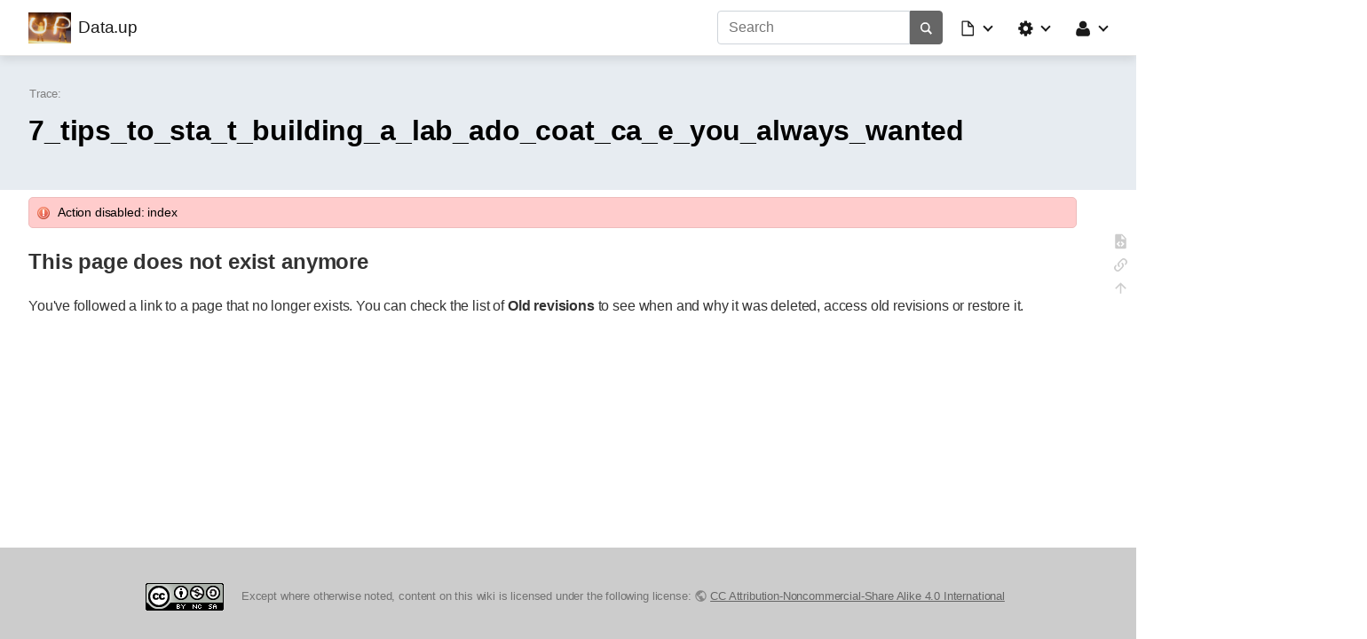

--- FILE ---
content_type: text/css; charset=utf-8
request_url: https://data.up.ethz.ch/lib/tpl/mikio/css.php?css=assets/mikio.less
body_size: 14417
content:
:root[data-theme-auto="true"] {
  --display-theme-light: none !important;
  --display-theme-dark: none !important;
  --display-theme-auto: inline-block !important;
}
:root[data-theme="theme-light"] {
  --text: #333333;
  --link: #2b73b7;
  --link-hover: #2b73b7;
  --link-visited: #2b73b7;
  --link-active: #2b73b7;
  --existing: #008800;
  --existing-hover: #008800;
  --existing-visited: #008800;
  --existing-active: #008800;
  --missing: #dd3300;
  --missing-hover: #dd3300;
  --missing-visited: #dd3300;
  --missing-active: #dd3300;
  --background: #ffffff;
  --admin-background-color: #f2f2f2;
  --code-text-color: #e83e8c;
  --code-border-color: transparent;
  --code-background-color: transparent;
  --control-text-color: #495057;
  --control-border-color: #6c757d;
  --control-background-color: #ffffff;
  --input-border-color: #ced4da;
  --button-text-color: #6c757d;
  --button-background-color: #ffffff;
  --button-border-color: #ced4da;
  --button-text-hover-color: #6c757d;
  --button-background-hover-color: #dddddd;
  --button-border-hover-color: #ced4da;
  --button-search-text-color: #ffffff;
  --button-search-background-color: #666666;
  --button-search-border-color: #666666;
  --button-search-text-hover-color: #ffffff;
  --button-search-background-hover-color: #666666;
  --button-search-border-hover-color: #666666;
  --button-default-text-color: #ffffff;
  --button-default-background-color: #007bff;
  --button-default-border-color: #007bff;
  --button-default-text-hover-color: #ffffff;
  --button-default-background-hover-color: #0069d9;
  --button-default-border-hover-color: #0062cc;
  --topheader-background-color: #ffffff;
  --header-background-color: #ffffff;
  --navbar-background-color: #ffffff;
  --navbar-border-color: #e5e5e5;
  --navbar-brand-text-color: #1a1a1a;
  --navbar-brand-tagline-color: #6c757d;
  --navbar-link-color: #1a1a1a;
  --navbar-link-hover-color: #1a1a1a;
  --subnavbar-text-color: #666666;
  --subnavbar-link-color: #666666;
  --subnavbar-link-hover-color: #000000;
  --subnavbar-background-color: #f8f8f8;
  --subnavbar-border-color: #e5e5e5;
  --tag-background-color: #999999;
  --tag-text-color: #ffffff;
  --breadcrumb-background-color: #cccccc;
  --breadcrumb-text-color: #808080;
  --breadcrumb-link-color: #666666;
  --breadcrumb-link-hover-color: #000000;
  --hero-title-color: #000000;
  --hero-subtitle-color: #666666;
  --hero-background-color: #e7ecf1;
  --sidebar-text-color: #666666;
  --sidebar-link-color: #666666;
  --sidebar-link-hover-color: #333333;
  --sidebar-background-color: #f2f2f2;
  --sidebar-border-color: #e5e5e5;
  --content-background: #ffffff;
  --toc-background-color: #ffffff;
  --toc-border-color: #e5e5e5;
  --toc-link-color: #666666;
  --toc-link-hover-color: #000000;
  --pagetools-color: #cccccc;
  --pagetools-hover-color: #666666;
  --footer-text-color: #737373;
  --footer-link-color: #666666;
  --footer-link-hover-color: #333333;
  --footer-background-color: #cccccc;
  --table-header-row-background-color: #dddddd;
  --table-header-row-text-color: #000000;
  --table-row-border-color: #e5e5e5;
  --table-odd-row-background-color: #ffffff;
  --table-odd-row-text-color: #000000;
  --table-even-row-background-color: #f2f2f2;
  --table-even-row-text-color: #000000;
  --dropdown-color: #1a1a1a;
  --dropdown-hover-color: #e5e5e5;
  --dropdown-border-color: #e5e5e5;
  --dropdown-background-color: #ffffff;
  --section-edit-highlight: rgba(255,255,0,0.3);
  --tree-background-color: #ffffff;
  --tree-border-color: #e5e5e5;
  --tab-color: #333333;
  --tab-background-color: transparent;
  --tab-border-color: transparent;
  --tab-hover-color: #333333;
  --tab-background-hover-color: #ffffff;
  --tab-border-hover-color: #dddddd;
  --tab-active-color: #333333;
  --tab-active-background-color: #ffffff;
  --tab-active-border-color: #dddddd;
  --display-theme-light: inline-block;
  --display-theme-dark: none;
  --display-theme-auto: none;
}
:root[data-theme="theme-dark"] {
  --text: #ffffff;
  --link: #00bc8c;
  --link-hover: #009670;
  --link-visited: #00bc8c;
  --link-active: #00bc8c;
  --existing: #00bc8c;
  --existing-hover: #00bc8c;
  --existing-visited: #00bc8c;
  --existing-active: #00bc8c;
  --missing: #ff0000;
  --missing-hover: #ff0000;
  --missing-visited: #ff0000;
  --missing-active: #ff0000;
  --background: #222222;
  --admin-background-color: #222222;
  --code-text-color: #e83e8c;
  --code-border-color: transparent;
  --code-background-color: transparent;
  --control-text-color: #303030;
  --control-border-color: #222222;
  --control-background-color: #ffffff;
  --input-border-color: #222222;
  --button-text-color: #ffffff;
  --button-background-color: #444444;
  --button-border-color: #333333;
  --button-text-hover-color: #ffffff;
  --button-background-hover-color: #363636;
  --button-border-hover-color: #363636;
  --button-search-text-color: #ffffff;
  --button-search-background-color: #444444;
  --button-search-border-color: #333333;
  --button-search-text-hover-color: #ffffff;
  --button-search-background-hover-color: #363636;
  --button-search-border-hover-color: #363636;
  --button-default-text-color: #ffffff;
  --button-default-background-color: #007bff;
  --button-default-border-color: #007bff;
  --button-default-text-hover-color: #ffffff;
  --button-default-background-hover-color: #0069d9;
  --button-default-border-hover-color: #0062cc;
  --topheader-background-color: #222222;
  --header-background-color: #222222;
  --navbar-background-color: #375a7f;
  --navbar-border-color: #375a7f;
  --navbar-brand-text-color: #ffffff;
  --navbar-brand-tagline-color: #dddddd;
  --navbar-link-color: rgba(255,255,255,0.6);
  --navbar-link-hover-color: #ffffff;
  --subnavbar-text-color: #222222;
  --subnavbar-link-color: rgba(34,34,34,0.7);
  --subnavbar-link-hover-color: #222222;
  --subnavbar-background-color: #adb5bd;
  --subnavbar-border-color: #adb5bd;
  --tag-background-color: #00bc8c;
  --tag-text-color: #333333;
  --breadcrumb-background-color: #333333;
  --breadcrumb-text-color: #666666;
  --breadcrumb-link-color: #777777;
  --breadcrumb-link-hover-color: #ffffff;
  --hero-title-color: #ffffff;
  --hero-subtitle-color: #dddddd;
  --hero-background-color: #00bc8c;
  --sidebar-text-color: #888888;
  --sidebar-link-color: #999999;
  --sidebar-link-hover-color: #cccccc;
  --sidebar-background-color: #111111;
  --sidebar-border-color: #333333;
  --content-background: #222222;
  --toc-background-color: #303030;
  --toc-border-color: #444444;
  --toc-link-color: #ffffff;
  --toc-link-hover-color: #ffffff;
  --pagetools-color: #444444;
  --pagetools-hover-color: #555555;
  --footer-text-color: #888888;
  --footer-link-color: #999999;
  --footer-link-hover-color: #cccccc;
  --footer-background-color: #111111;
  --table-header-row-background-color: #00bc8c;
  --table-header-row-text-color: #ffffff;
  --table-row-border-color: #444444;
  --table-odd-row-background-color: #222222;
  --table-odd-row-text-color: #ffffff;
  --table-even-row-background-color: #333333;
  --table-even-row-text-color: #ffffff;
  --dropdown-color: #ffffff;
  --dropdown-hover-color: #375a7f;
  --dropdown-border-color: #444444;
  --dropdown-background-color: #222222;
  --section-edit-highlight: #cccc00;
  --tree-background-color: #333333;
  --tree-border-color: #444444;
  --tab-color: #cccccc;
  --tab-background-color: transparent;
  --tab-border-color: transparent;
  --tab-hover-color: #ffffff;
  --tab-background-hover-color: transparent;
  --tab-border-hover-color: #444444;
  --tab-active-color: #ffffff;
  --tab-active-background-color: #333333;
  --tab-active-border-color: #444444;
  --display-theme-light: none;
  --display-theme-dark: inline-block;
  --display-theme-auto: none;
}
.mikio-sticky {
  position: -webkit-sticky;
  position: sticky;
}
.mikio-pre-wrap {
  white-space: pre-wrap;
  white-space: -moz-pre-wrap;
  white-space: -pre-wrap;
  white-space: -o-pre-wrap;
}
.mikio-controls button,
.mikio-controls input,
.mikio-controls optgroup,
.mikio-controls select,
.mikio-controls textarea {
  margin: 0;
  font-family: inherit;
  font-size: inherit;
  font-weight: 400;
  border-width: 1px;
  border-style: solid;
  border-color: transparent;
  border-radius: .25rem;
  box-sizing: border-box;
  vertical-align: middle;
  padding: .375rem .75rem;
  color: var(--control-text-color);
  background-color: var(--control-background-color);
  border-color: var(--input-border-color);
  line-height: inherit;
}
.mikio-controls button[type=color],
.mikio-controls input[type=color],
.mikio-controls optgroup[type=color],
.mikio-controls select[type=color],
.mikio-controls textarea[type=color] {
  padding: 0;
}
.mikio-controls button,
.mikio-controls input[type=button],
.mikio-controls input[type=image] {
  display: inline-block;
  text-align: center;
  color: var(--button-text-color);
  background-color: var(--button-background-color);
  border-color: var(--button-border-color);
  line-height: 1.5;
  -webkit-text-decoration: none;
  text-decoration: none;
  text-transform: capitalize;
  transition: color .15s ease-in-out, background-color .15s ease-in-out, border-color .15s ease-in-out, box-shadow .15s ease-in-out;
}
.mikio-controls button:hover:not(:disabled),
.mikio-controls input[type=button]:hover:not(:disabled),
.mikio-controls input[type=image]:hover:not(:disabled) {
  -webkit-text-decoration: none;
  text-decoration: none;
  color: var(--button-text-hover-color);
  background-color: var(--button-background-hover-color);
  border-color: var(--button-border-hover-color);
}
.mikio-controls button:disabled,
.mikio-controls input[type=button]:disabled,
.mikio-controls input[type=image]:disabled {
  opacity: .65;
}
.mikio-controls button#edbtn__save,
.mikio-controls button[name="run[save]"] {
  color: var(--button-default-text-color);
  background-color: var(--button-default-background-color);
  border-color: var(--button-default-border-color);
}
.mikio-controls button#edbtn__save:hover,
.mikio-controls button[name="run[save]"]:hover {
  color: var(--button-default-text-hover-color);
  background-color: var(--button-default-background-hover-color);
  border-color: var(--button-default-border-hover-color);
}
.mikio-controls input[type=text],
.mikio-controls input[type=search],
.mikio-controls input[type=password],
.mikio-controls input[type=email] {
  -webkit-appearance: none;
  -moz-appearance: none;
  -ms-appearance: none;
}
.mikio-controls textarea {
  margin-bottom: 1rem;
  width: 100%;
  word-wrap: break-word;
  overflow: auto;
  resize: vertical;
  white-space: pre-wrap;
}
.mikio-controls select {
  -webkit-user-select: none;
  -moz-user-select: none;
  -ms-user-select: none;
  height: 2.25rem;
}
.mikio-controls .toolbutton {
  border-radius: 0;
  border-right-width: 0;
  border-color: var(--input-border-color);
}
.mikio-controls .toolbutton:first-of-type {
  border-radius: .25rem 0 0 .25rem;
}
.mikio-controls .toolbutton:last-of-type {
  border-radius: 0 .25rem .25rem 0;
  border-right-width: 1px;
}
html {
  overflow-x: auto;
  overflow-y: scroll;
  display: block;
  padding: 0;
  font-size: 1rem;
  line-height: 1.5;
}
body {
  display: flex;
  flex-direction: column;
  min-height: 100vh;
  font-family: -apple-system, BlinkMacSystemFont, "Segoe UI", Roboto, "Helvetica Neue", Arial, sans-serif, "Apple Color Emoji", "Segoe UI Emoji", "Segoe UI Symbol";
  letter-spacing: -0.01em;
  padding: 0;
}
html,
body {
  background-color: var(--background);
  color: var(--text);
  margin: 0;
}
#dokuwiki__site {
  min-height: 100vh;
}
.mikio .site {
  min-height: 100vh;
  display: flex;
  flex-direction: column;
}
.mikio-container {
  max-width: 100%;
  margin: 0 auto;
}
.mikio-page-topheader {
  padding: 0 2rem;
  border-bottom: 1px solid var(--navbar-border-color);
  background-color: var(--topheader-background-color);
  box-sizing: border-box;
  width: 100%;
  z-index: 1001;
}
.mikio-page-header {
  padding: 0 2rem;
  background-color: var(--header-background-color);
  box-sizing: border-box;
  width: 100%;
  z-index: 999;
}
.mikio-sidebar-header {
  border-bottom: 1px solid var(--sidebar-border-color);
}
.mikio-sidebar-footer {
  border-top: 1px solid var(--sidebar-border-color);
}
.mikio-admin {
  background-color: var(--admin-background-color);
}
.mikio-small-only {
  display: none;
}
.mikio .mikio-breadcrumbs,
.mikio .mikio-youarehere {
  padding: .5rem 1rem;
  background-color: var(--breadcrumb-background-color);
  border: 1px solid var(--breadcrumb-background-color);
  border-radius: 4px;
  font-size: 80%;
  color: var(--breadcrumb-text-color);
}
.mikio .mikio-breadcrumbs .mikio-container,
.mikio .mikio-youarehere .mikio-container {
  flex-direction: row;
}
.mikio .mikio-breadcrumbs span.curid a,
.mikio .mikio-breadcrumbs span.curid a:visited,
.mikio .mikio-breadcrumbs span.curid a:active,
.mikio .mikio-breadcrumbs a,
.mikio .mikio-breadcrumbs a:visited,
.mikio .mikio-breadcrumbs a:active,
.mikio .mikio-youarehere span.curid a,
.mikio .mikio-youarehere span.curid a:visited,
.mikio .mikio-youarehere span.curid a:active,
.mikio .mikio-youarehere a,
.mikio .mikio-youarehere a:visited,
.mikio .mikio-youarehere a:active {
  -webkit-text-decoration: none;
  text-decoration: none;
  color: var(--breadcrumb-link-color);
  font-weight: normal;
}
.mikio .mikio-breadcrumbs span.curid a:hover,
.mikio .mikio-breadcrumbs span.curid a:visited:hover,
.mikio .mikio-breadcrumbs span.curid a:active:hover,
.mikio .mikio-breadcrumbs a:hover,
.mikio .mikio-breadcrumbs a:visited:hover,
.mikio .mikio-breadcrumbs a:active:hover,
.mikio .mikio-youarehere span.curid a:hover,
.mikio .mikio-youarehere span.curid a:visited:hover,
.mikio .mikio-youarehere span.curid a:active:hover,
.mikio .mikio-youarehere a:hover,
.mikio .mikio-youarehere a:visited:hover,
.mikio .mikio-youarehere a:active:hover {
  color: var(--breadcrumb-link-hover-color);
}
.mikio .mikio-breadcrumbs ul,
.mikio .mikio-youarehere ul {
  list-style: none;
  margin: 0;
  padding: 0;
}
.mikio .mikio-breadcrumbs bdi,
.mikio .mikio-youarehere bdi {
  margin-left: .5rem;
  margin-right: .5rem;
}
.mikio .mikio-breadcrumbs li,
.mikio .mikio-breadcrumbs span.bchead,
.mikio .mikio-youarehere li,
.mikio .mikio-youarehere span.bchead {
  display: inline-block;
}
.mikio .mikio-breadcrumbs svg,
.mikio .mikio-youarehere svg {
  width: .9rem;
  height: .9rem;
}
.mikio-navbar {
  position: relative;
  padding: .5rem 1rem .5rem 2rem;
  border-bottom-width: 1px;
  border-bottom-style: solid;
  border-bottom-color: var(--navbar-border-color);
  background-color: var(--navbar-background-color);
  box-shadow: 0 4px 10px rgba(0,0,0,0.1);
  width: 100%;
  box-sizing: border-box;
  z-index: 1000;
}
.mikio-navbar .mikio-container {
  display: flex;
  flex: 1;
  align-items: center;
}
.mikio-navbar .mikio-navbar-brand {
  display: flex;
}
.mikio-navbar .mikio-navbar-brand .mikio-navbar-brand-image {
  max-width: 3rem;
  max-height: 3rem;
  margin-right: .5rem;
}
.mikio-navbar .mikio-navbar-brand .mikio-navbar-brand-title {
  display: flex;
  flex-direction: column;
  align-items: stretch;
  justify-content: center;
}
.mikio-navbar .mikio-navbar-brand .mikio-navbar-brand-title-text {
  color: var(--navbar-brand-text-color);
  margin: 0;
  font-weight: 500;
  font-size: 1.2rem;
}
.mikio-navbar .mikio-navbar-brand .mikio-navbar-brand-title-tagline {
  margin: 0;
  color: var(--navbar-brand-tagline-color);
}
.mikio-navbar .mikio-navbar-toggle {
  display: none;
  font-size: 1rem;
  position: absolute;
  top: 1.2rem;
  right: 1.2rem;
  width: 1rem;
  height: 1rem;
  padding: 0;
  cursor: pointer;
  transition: transform .15s ease-in-out;
  vertical-align: middle;
  border: 0 none;
  background: transparent;
}
.mikio-navbar .mikio-navbar-toggle:before,
.mikio-navbar .mikio-navbar-toggle:after {
  content: "";
}
.mikio-navbar .mikio-navbar-toggle:before,
.mikio-navbar .mikio-navbar-toggle .icon,
.mikio-navbar .mikio-navbar-toggle:after {
  display: block;
  width: 100%;
  height: 0.2em;
  margin: 0 0 0.2em;
  transition: transform .15s ease-in-out;
  border-radius: 0.05em;
  background: var(--control-text-color);
}
.mikio-navbar .mikio-navbar-toggle.open .icon {
  transform: scale(0);
}
.mikio-navbar .mikio-navbar-toggle.open:before {
  transform: translateY(0.4em) rotate(135deg);
}
.mikio-navbar .mikio-navbar-toggle.open:after {
  transform: translateY(-0.4em) rotate(-135deg);
}
.mikio-navbar .mikio-navbar-collapse {
  display: flex;
  flex: 1;
  align-items: center;
  justify-content: flex-end;
}
.mikio-navbar a,
.mikio-navbar a:visited,
.mikio-navbar a:active {
  -webkit-text-decoration: none;
  text-decoration: none;
  color: var(--navbar-link-color);
  transition: all .15s ease-in-out;
}
.mikio-navbar a:hover,
.mikio-navbar a:visited:hover,
.mikio-navbar a:active:hover {
  color: var(--navbar-link-hover-color);
}
.mikio-navbar .mikio-nav-dropdown a:after,
.mikio-navbar .mikio-nav-dropdown a:visited:after,
.mikio-navbar .mikio-nav-dropdown a:active:after {
  border-color: var(--navbar-link-color) !important;
}
.mikio-navbar .mikio-nav-dropdown a:hover:after,
.mikio-navbar .mikio-nav-dropdown a:visited:hover:after,
.mikio-navbar .mikio-nav-dropdown a:active:hover:after {
  border-color: var(--navbar-link-hover-color) !important;
}
.mikio-navbar .mikio-search {
  margin: 0 .5rem;
}
.mikio-navbar .mikio-button,
.mikio-navbar .mikio-button:visited,
.mikio-navbar .mikio-button:active {
  background-color: transparent;
  border-color: transparent;
}
.mikio-navbar .mikio-button:hover:not(:disabled),
.mikio-navbar .mikio-button:visited:hover:not(:disabled),
.mikio-navbar .mikio-button:active:hover:not(:disabled) {
  background-color: transparent;
  border-color: transparent;
  color: var(--navbar-link-hover-color);
}
.mikio-navbar.mikio-sub-navbar {
  color: var(--subnavbar-text-color);
  justify-content: center;
  padding: .75rem 1rem;
  border-color: var(--subnavbar-border-color);
  background-color: var(--subnavbar-background-color);
  z-index: 999;
}
.mikio-navbar.mikio-sub-navbar ul,
.mikio-navbar.mikio-sub-navbar ol,
.mikio-navbar.mikio-sub-navbar p {
  list-style: none;
  margin: 0;
  padding: 0;
}
.mikio-navbar.mikio-sub-navbar ul,
.mikio-navbar.mikio-sub-navbar ol {
  list-style: none;
}
.mikio-navbar.mikio-sub-navbar li {
  display: inline-block;
  padding: 0 .2rem;
  margin: 0 .5rem;
}
.mikio-navbar.mikio-sub-navbar a,
.mikio-navbar.mikio-sub-navbar a:visited,
.mikio-navbar.mikio-sub-navbar a:active {
  color: var(--subnavbar-link-color);
}
.mikio-navbar.mikio-sub-navbar a:hover,
.mikio-navbar.mikio-sub-navbar a:visited:hover,
.mikio-navbar.mikio-sub-navbar a:active:hover {
  color: var(--subnavbar-link-hover-color);
}
.mikio-hero {
  background-color: var(--hero-background-color);
}
.mikio-hero .mikio-container {
  display: flex;
  flex: 1;
}
.mikio-hero .mikio-hero-text {
  flex: 1;
  min-height: 5rem;
  padding: 2rem;
}
.mikio-hero .mikio-hero-text .mikio-breadcrumbs,
.mikio-hero .mikio-hero-text .mikio-youarehere {
  background-color: transparent;
  border-color: transparent;
  padding: 0;
  margin: 0;
}
.mikio-hero .mikio-hero-text h1 {
  margin: .75rem 0 1rem 0;
  color: var(--hero-title-color);
  line-height: 1.2;
}
.mikio-hero .mikio-hero-text h2 {
  margin: 0;
  font-weight: normal;
  font-size: 1.25rem;
  color: var(--hero-subtitle-color);
}
.mikio-hero .mikio-hero-image {
  display: flex;
  flex: 0 0 33%;
  background-repeat: no-repeat;
  background-position: center;
  background-size: cover;
  align-items: flex-end;
}
.mikio-hero .mikio-hero-image-resize {
  height: 15rem;
}
.mikio .mikio-tags {
  display: block;
  width: 100%;
  text-align: right;
  padding-right: .5rem;
  margin-bottom: .5rem;
}
.mikio .mikio-tags a,
.mikio .mikio-tags a:visited,
.mikio .mikio-tags a:active {
  margin: 0 .25rem;
  font-size: 80%;
  padding: .25rem .75rem;
  border: 1px solid var(--tag-background-color);
  border-radius: 1rem;
  background-color: var(--tag-background-color);
  color: var(--tag-text-color);
  -webkit-text-decoration: none;
  text-decoration: none;
  transition: all .15s ease-in-out;
}
.mikio .mikio-tags a:hover,
.mikio .mikio-tags a:visited:hover,
.mikio .mikio-tags a:active:hover {
  background-color: transparent;
  color: var(--tag-background-color);
}
.mikio-sidebar {
  width: 14rem;
  flex-shrink: 0;
  background-color: var(--sidebar-background-color);
  padding: 1rem;
  font-size: 90%;
  color: var(--sidebar-text-color);
}
.mikio-sidebar.mikio-sidebar-left {
  border-left-width: 0;
  border-right: 1px solid var(--sidebar-border-color);
}
.mikio-sidebar.mikio-sidebar-right {
  border-left: 1px solid var(--sidebar-border-color);
  border-right-width: 0;
}
.mikio-sidebar .mikio-sidebar-toggle {
  display: none;
  margin: 0 1rem;
  -webkit-text-decoration: none;
  text-decoration: none;
  text-align: center;
  color: rgba(0,0,0,0.6);
}
.mikio-sidebar .mikio-sidebar-toggle .icon:before,
.mikio-sidebar .mikio-sidebar-toggle .icon:after {
  content: "";
  display: inline-block;
  width: 0.5rem;
  height: 0.1em;
  margin: 0 0 0.2em;
  transition: transform .15s ease-in-out;
  border-radius: 0.05em;
  background: rgba(0,0,0,0.6);
}
.mikio-sidebar .mikio-sidebar-toggle .icon:before {
  transform: translateX(0.1rem) translateY(0) rotate(-135deg);
}
.mikio-sidebar .mikio-sidebar-toggle .icon:after {
  transform: translateX(-0.1rem) translateY(0) rotate(135deg);
}
.mikio-sidebar .mikio-sidebar-toggle .open .icon:before {
  transform: translateX(0.1rem) rotate(135deg);
}
.mikio-sidebar .mikio-sidebar-toggle .open .icon:after {
  transform: translateX(-0.1rem) rotate(-135deg);
}
.mikio-sidebar .mikio-sidebar-toggle.closed+.mikio-sidebar-collapse {
  display: block;
}
.mikio-sidebar .mikio-user-info {
  margin-bottom: 1rem;
  margin: 0 -1rem;
  padding: 0 1rem 1rem 1rem;
  border-bottom: 1px solid var(--sidebar-border-color);
}
.mikio-sidebar .mikio-search {
  margin: 1rem 0 1rem 0;
}
.mikio-sidebar .mikio-sidebar-content {
  overflow-wrap: break-word;
  margin-bottom: 1rem;
}
.mikio-sidebar .mikio-sidebar-content a,
.mikio-sidebar .mikio-sidebar-content a:visited,
.mikio-sidebar .mikio-sidebar-content a:active {
  display: block;
  margin: 1rem 0;
  color: var(--sidebar-link-color);
  -webkit-text-decoration: none;
  text-decoration: none;
}
.mikio-sidebar .mikio-sidebar-content a:hover,
.mikio-sidebar .mikio-sidebar-content a:visited:hover,
.mikio-sidebar .mikio-sidebar-content a:active:hover {
  color: var(--sidebar-link-hover-color);
}
.mikio-sidebar .mikio-sidebar-content ul,
.mikio-sidebar .mikio-sidebar-content ul.idx {
  margin: 0;
  padding: 0;
}
.mikio-sidebar .mikio-sidebar-content ul ul,
.mikio-sidebar .mikio-sidebar-content ul.idx ul {
  padding-left: 1rem;
}
.mikio-sidebar .mikio-sidebar-content ul li,
.mikio-sidebar .mikio-sidebar-content ul li.closed,
.mikio-sidebar .mikio-sidebar-content ul li.open,
.mikio-sidebar .mikio-sidebar-content ul.idx li,
.mikio-sidebar .mikio-sidebar-content ul.idx li.closed,
.mikio-sidebar .mikio-sidebar-content ul.idx li.open {
  list-style: none;
}
.mikio-sidebar .mikio-tags {
  margin: 0 0 1rem 0;
  text-align: center;
}
.mikio-sidebar .mikio-tags a {
  display: inline-block;
  margin: 0 .25rem .25rem .25rem;
}
.mikio-page .mikio-container {
  display: flex;
  padding: 0;
}
.mikio-page a {
  color: var(--link);
  transition: all .15s ease-in-out;
}
.mikio-page a.wikilink1 {
  color: var(--existing);
}
.mikio-page a.wikilink1:hover {
  color: var(--existing-hover);
}
.mikio-page a.wikilink1:visited {
  color: var(--existing-visited);
}
.mikio-page a.wikilink1:visited:hover {
  color: var(--existing-hover);
}
.mikio-page a.wikilink1:active {
  color: var(--existing-active);
}
.mikio-page a.wikilink2 {
  color: var(--missing);
}
.mikio-page a.wikilink2:hover {
  color: var(--missing-hover);
}
.mikio-page a.wikilink2:visited {
  color: var(--missing-visited);
}
.mikio-page a.wikilink2:visited:hover {
  color: var(--missing-hover);
}
.mikio-page a.wikilink2:active {
  color: var(--missing-active);
}
.mikio-page a:hover {
  color: var(--link-hover);
}
.mikio-page a:visited {
  color: var(--link-visited);
}
.mikio-page a:visited:hover {
  color: var(--link-hover);
}
.mikio-page a:active {
  color: var(--link-active);
}
.mikio-page-fill {
  display: flex;
  flex: 1;
}
.mikio .mikio-content .mikio-article {
  margin: 0 auto;
}
.mikio .mikio-content .mikio-article.toc-full {
  display: flex;
}
.mikio .mikio-content .mikio-article.toc-full .mikio-toc {
  margin-top: 1rem;
  order: 2;
  position: sticky;
  position: -webkit-sticky;
  top: 1rem;
  align-self: flex-start;
  overflow: scroll;
  max-height: 95vh;
  scroll-behavior: smooth;
  scrollbar-width: none;
}
.mikio .mikio-content .mikio-article.toc-full .mikio-toc::-webkit-scrollbar {
  display: none;
}
.mikio .mikio-content .mikio-article.toc-full .mikio-article-content {
  flex: 1;
}
.mikio-content {
  box-sizing: border-box;
  width: 100%;
  max-width: 100%;
  background-color: var(--content-background);
  padding: .5rem 2rem;
}
.mikio.dokuwiki div.preview {
  background-color: var(--content-background);
  padding: 1rem 2rem;
}
.mikio-footer {
  padding: 2rem;
  color: var(--footer-text-color);
  background-color: var(--footer-background-color);
  font-size: 80%;
  text-align: center;
}
.mikio-footer a,
.mikio-footer a:visited,
.mikio-footer a:active {
  color: var(--footer-link-color);
}
.mikio-footer a:hover,
.mikio-footer a:visited:hover,
.mikio-footer a:active:hover {
  color: var(--footer-link-hover-color);
}
.mikio-footer .dw__pagetools {
  margin-top: 1rem;
}
.mikio-footer .dw__pagetools .tools {
  list-style-type: none;
}
.mikio-footer .dw__pagetools .tools li {
  display: inline-block;
  margin: 0 .5rem;
}
.mikio-footer .dw__pagetools .tools a svg,
.mikio-footer .dw__pagetools .tools a:visited svg,
.mikio-footer .dw__pagetools .tools a:active svg {
  fill: var(--footer-link-color);
}
.mikio-footer .dw__pagetools .tools a:hover svg,
.mikio-footer .dw__pagetools .tools a:visited:hover svg,
.mikio-footer .dw__pagetools .tools a:active:hover svg {
  fill: var(--footer-link-hover-color);
}
.mikio-footer .mikio-nav {
  margin-top: 1rem;
}
.mikio-footer .mikio-footer-search {
  margin-top: .5rem;
  display: inline-block;
}
.mikio-footer .license {
  margin-top: .5rem;
}
.mikio-footer .license img {
  vertical-align: middle;
  margin: 0 1rem;
}
.mikio .site>div.no {
  display: none;
}
.mikio-control {
  margin: 0;
  font-family: inherit;
  font-size: inherit;
  font-weight: 400;
  border-width: 1px;
  border-style: solid;
  border-color: transparent;
  border-radius: .25rem;
  box-sizing: border-box;
  vertical-align: middle;
  padding: .375rem .75rem;
  color: var(--control-text-color);
  background-color: var(--control-background-color);
}
.mikio-control[type=color] {
  padding: 0;
}
.mikio-button,
.mikio-button:visited,
.mikio-button:active {
  display: inline-block;
  text-align: center;
  color: var(--button-text-color);
  background-color: var(--button-background-color);
  border-color: var(--button-border-color);
  line-height: 1.5;
  -webkit-text-decoration: none;
  text-decoration: none;
  text-transform: capitalize;
  transition: color .15s ease-in-out, background-color .15s ease-in-out, border-color .15s ease-in-out, box-shadow .15s ease-in-out;
}
.mikio-button:hover:not(:disabled),
.mikio-button:visited:hover:not(:disabled),
.mikio-button:active:hover:not(:disabled) {
  -webkit-text-decoration: none;
  text-decoration: none;
  color: var(--button-text-hover-color);
  background-color: var(--button-background-hover-color);
  border-color: var(--button-border-hover-color);
}
.mikio-button:disabled,
.mikio-button:visited:disabled,
.mikio-button:active:disabled {
  opacity: .65;
}
.mikio-button-small {
  padding: .1rem .75rem;
  font-size: 80% !important;
  min-width: 3rem;
}
.mikio-button-submit,
.mikio-button-submit:visited,
.mikio-button-submit:active {
  color: var(--button-default-text-color);
  background-color: var(--button-default-background-color);
  border-color: var(--button-default-border-color);
}
.mikio-button-submit:hover,
.mikio-button-submit:visited:hover,
.mikio-button-submit:active:hover {
  color: var(--button-default-text-hover-color);
  background-color: var(--button-default-background-hover-color);
  border-color: var(--button-default-border-hover-color);
}
.mikio-button-danger,
.mikio-button-danger:visited,
.mikio-button-danger:active {
  color: #fff;
  border-color: #dc3545;
  background-color: #dc3545;
}
.mikio-button-danger:hover,
.mikio-button-danger:visited:hover,
.mikio-button-danger:active:hover {
  color: #fff;
  background-color: #c03040;
  border-color: #c03040;
}
.mikio-input-text {
  border-color: var(--input-border-color);
  line-height: inherit;
}
.mikio-select {
  -webkit-user-select: none;
  -moz-user-select: none;
  -ms-user-select: none;
  height: 2.25rem;
}
.mikio-toolbar-button {
  border-radius: 0;
  border-right-width: 0;
  border-color: var(--input-border-color);
}
.mikio-toolbar-button:first-of-type {
  border-radius: .25rem 0 0 .25rem;
}
.mikio-toolbar-button:last-of-type {
  border-radius: 0 .25rem .25rem 0;
  border-right-width: 1px;
}
.mikio-dialog .mikio-article {
  max-width: 40rem;
}
.mikio-dialog fieldset legend {
  font-size: 1.75rem;
  font-weight: 400;
}
.mikio-dialog fieldset label.block input.edit,
.mikio-dialog fieldset select {
  width: 100%;
}
.mikio-dialog fieldset label {
  text-align: left;
  font-weight: normal;
  display: block;
}
.mikio-dialog fieldset label.simple {
  text-align: center;
}
.mikio-dialog fieldset label.block {
  position: relative;
}
.mikio-dialog fieldset label.block span {
  position: absolute;
  padding: .4rem .9rem;
  color: rgba(0,0,0,0.3);
}
.mikio-dialog fieldset button {
  display: block;
  width: 100%;
}
.mikio-dialog fieldset button[type=submit] {
  color: var(--button-default-text-color);
  background-color: var(--button-default-background-color);
  border-color: var(--button-default-border-color);
}
.mikio-dialog fieldset button[type=submit]:hover {
  color: var(--button-default-text-hover-color);
  background-color: var(--button-default-background-hover-color);
  border-color: var(--button-default-border-hover-color);
}
.mikio-dialog fieldset input[type=checkbox] {
  vertical-align: middle;
}
.mikio .mikio-navbar .mikio-search,
.mikio .mikio-sidebar .mikio-search,
.mikio .mikio-footer .mikio-search,
.mikio .mikio-search {
  display: flex;
}
.mikio .mikio-navbar .mikio-search input,
.mikio .mikio-sidebar .mikio-search input,
.mikio .mikio-footer .mikio-search input,
.mikio .mikio-search input {
  width: 1%;
  flex: 1 1 auto;
  border-radius: .25rem 0 0 .25rem;
}
.mikio .mikio-navbar .mikio-search button,
.mikio .mikio-sidebar .mikio-search button,
.mikio .mikio-footer .mikio-search button,
.mikio .mikio-search button {
  color: var(--button-search-text-color);
  background-color: var(--button-search-background-color);
  border-radius: 0 .25rem .25rem 0;
  border-color: var(--button-search-border-color);
}
.mikio .mikio-navbar .mikio-search button:hover,
.mikio .mikio-sidebar .mikio-search button:hover,
.mikio .mikio-footer .mikio-search button:hover,
.mikio .mikio-search button:hover {
  color: var(--button-search-text-hover-color);
  background-color: var(--button-search-background--hover-color);
  border-color: var(--button-search-border-hover-color);
}
.mikio .mikio-navbar .mikio-search .mikio-iicon,
.mikio .mikio-sidebar .mikio-search .mikio-iicon,
.mikio .mikio-footer .mikio-search .mikio-iicon,
.mikio .mikio-search .mikio-iicon {
  margin: 0 -4px 0 -4px;
}
#dw__pagetools {
  position: -webkit-sticky;
  position: sticky;
  top: 0;
  align-self: flex-start;
  padding: 3rem .5rem 0 .5rem;
}
#dw__pagetools ul {
  list-style: none;
  padding: 0;
  margin: 0;
}
#dw__pagetools a,
#dw__pagetools a:visited,
#dw__pagetools a:active {
  display: block;
}
#dw__pagetools a svg,
#dw__pagetools a:visited svg,
#dw__pagetools a:active svg {
  fill: var(--pagetools-color);
}
#dw__pagetools a:hover svg,
#dw__pagetools a:visited:hover svg,
#dw__pagetools a:active:hover svg {
  fill: var(--pagetools-hover-color);
}
.toolbar.group {
  margin-bottom: .5rem;
}
#wiki__editbar {
  overflow: hidden;
  margin-bottom: .5em;
}
#wiki__editbar #size__ctl {
  float: right;
}
#wiki__editbar .editButtons {
  display: inline;
  margin-right: 1rem;
}
#wiki__editbar .editButtons button {
  margin-right: 0.25rem;
  margin-bottom: 0.25rem;
}
#wiki__editbar .summary {
  display: inline;
}
.mode_admin .mikio-toc {
  background-color: var(--admin-background-color);
}
.mode_admin .mikio-toc #dw__toc {
  background-color: var(--toc-background-color);
}
.mikio .mode_admin .mikio-toc #dw__toc {
  background-color: var(--toc-background-color);
}
.mikio .mikio-toc {
  float: right;
  padding-left: 1rem;
  padding-bottom: 1rem;
  margin-top: 1rem;
}
.mikio .mikio-toc #dw__toc {
  color: var(--toc-link-color);
  background-color: var(--toc-background-color);
  border: 1px solid var(--toc-border-color);
  border-radius: .25rem;
  box-shadow: 0 1px 4px rgba(0,0,0,0.1);
  padding: .5rem;
  max-width: 12rem;
  float: none;
  width: auto;
  margin: 0;
}
.mikio .mikio-toc #dw__toc ul {
  padding-left: 0;
  margin: 0;
  list-style-type: none;
}
.mikio .mikio-toc #dw__toc ul ul {
  padding-left: .5rem;
}
.mikio .mikio-toc #dw__toc>div {
  padding: .2em .5em;
}
.mikio .mikio-toc h3.toggle {
  margin: 0;
  padding-right: 2rem;
  font-size: 80%;
  position: relative;
  height: 1rem;
  white-space: nowrap;
}
.mikio .mikio-toc h3.toggle .hamburger {
  width: 1rem;
  height: 1rem;
}
.mikio .mikio-toc h3.toggle .down-arrow {
  position: absolute;
  top: 0;
  bottom: 0;
  right: 0;
  margin: auto 0;
  background-color: var(--toc-background-color);
}
.mikio .mikio-toc h3.toggle.open .hamburger {
  display: none;
}
.mikio .mikio-toc h3.toggle.closed {
  font-size: 0;
  width: 2rem;
  padding-right: 0;
}
.mikio .mikio-toc h3.toggle.closed .down-arrow {
  right: -4px;
}
.mikio .mikio-toc h3.toggle span {
  display: none;
}
.mikio .mikio-toc a,
.mikio .mikio-toc a:visited,
.mikio .mikio-toc a:active {
  display: block;
  font-size: 80%;
  color: var(--toc-link-color);
  -webkit-text-decoration: none;
  text-decoration: none;
  padding: .2rem 0;
}
.mikio .mikio-toc a:hover,
.mikio .mikio-toc a:visited:hover,
.mikio .mikio-toc a:active:hover {
  color: var(--toc-link-hover-color);
}
.mikio-icon {
  margin-right: .25rem;
}
.mikio-icon svg {
  vertical-align: middle;
  fill: currentColor;
}
.mikio-iicon {
  display: inline-block;
  width: 1.2rem;
  height: 1.2rem;
  background-size: 1.2rem;
  background-position: center;
  background-repeat: no-repeat;
  vertical-align: middle;
  margin-right: .25rem;
  fill: currentColor;
}
.mikio .mode_show table,
.mikio.dokuwiki .mode_showtag table.ul,
.mikio .mode_admin table {
  width: 100%;
  border-collapse: collapse;
  margin-bottom: 1rem;
  font-size: 90%;
  border-bottom: 1px solid var(--table-row-border-color);
}
.mikio .mode_show table tr,
.mikio.dokuwiki .mode_showtag table.ul tr,
.mikio .mode_admin table tr {
  border-top: 1px solid var(--table-row-border-color);
}
.mikio .mode_show table td,
.mikio .mode_show table th,
.mikio.dokuwiki .mode_showtag table.ul td,
.mikio.dokuwiki .mode_showtag table.ul th,
.mikio .mode_admin table td,
.mikio .mode_admin table th {
  padding: .75rem;
  text-align: left;
}
.mikio .mode_show table thead tr,
.mikio.dokuwiki .mode_showtag table.ul thead tr,
.mikio .mode_admin table thead tr {
  background-color: var(--table-header-row-background-color);
  color: var(--table-header-row-text-color);
}
.mikio .mode_show table tbody tr:nth-child(odd),
.mikio.dokuwiki .mode_showtag table.ul tbody tr:nth-child(odd),
.mikio .mode_admin table tbody tr:nth-child(odd) {
  background-color: var(--table-odd-row-background-color);
  color: var(--table-odd-row-text-color);
}
.mikio .mode_show table tbody tr:nth-child(even),
.mikio.dokuwiki .mode_showtag table.ul tbody tr:nth-child(even),
.mikio .mode_admin table tbody tr:nth-child(even) {
  background-color: var(--table-even-row-background-color);
  color: var(--table-even-row-text-color);
}
.mikio-nav {
  list-style: none;
  margin: 0;
  padding: 0;
  display: flex;
}
.mikio-nav .mikio-nav-item,
.mikio-nav .mikio-nav-dropdown {
  display: inline-block;
  padding: .5rem .2rem;
  margin: 0 .5rem;
}
.mikio-nav .mikio-nav-dropdown {
  position: relative;
}
.mikio-nav .mikio-nav-dropdown>a {
  display: inline-block;
  padding: .2rem 1.2rem .2rem 0rem;
  position: relative;
}
.mikio-nav .mikio-nav-dropdown>a::after {
  position: absolute;
  content: '';
  top: 10px;
  right: 6px;
  width: 6px;
  height: 6px;
  border-left: 2px solid var(--text);
  border-bottom: 2px solid var(--text);
  transform: rotateZ(-45deg);
}
.mikio-nav a {
  -webkit-text-decoration: none;
  text-decoration: none;
}
.mikio-dropdown {
  display: block;
  position: absolute;
  z-index: 10000;
  min-width: 12rem;
  right: 0;
  padding: 1rem 1.5rem;
  border: 1px solid var(--dropdown-border-color);
  border-radius: 4px;
  box-shadow: 0 4px 10px rgba(0,0,0,0.3);
  background-color: var(--dropdown-background-color);
  color: var(--dropdown-color);
}
.mikio-dropdown.closed {
  display: none;
}
.mikio-dropdown .mikio-dropdown-item {
  display: flex;
  align-items: center;
  margin-top: .5rem;
  margin-bottom: .5rem;
}
.mikio-dropdown .mikio-dropdown-header {
  margin: 0 0 1rem 0;
}
.mikio-dropdown .mikio-dropdown-divider {
  margin: 1rem -1rem;
  border-bottom: 1px solid var(--dropdown-border-color);
}
.mikio-dropdown .mikio-nav-link,
.mikio-dropdown .mikio-nav-link:visited,
.mikio-dropdown .mikio-nav-link.active {
  margin: 0rem -1rem 0rem -1rem;
  padding: .25rem 1rem .25rem 1rem;
  transition: all .15s ease-in-out;
  color: var(--dropdown-color);
}
.mikio-dropdown .mikio-nav-link:hover,
.mikio-dropdown .mikio-nav-link:visited:hover,
.mikio-dropdown .mikio-nav-link.active:hover {
  color: var(--dropdown-color);
  background-color: var(--dropdown-hover-color);
}
.typeahead.mikio-dropdown a.mikio-dropdown-item {
  display: inline;
}
.typeahead.mikio-dropdown .mikio-dropdown-header {
  margin-bottom: 0em;
  overflow: hidden;
  text-overflow: ellipsis;
  color: var(--dropdown-color);
}
.typeahead.mikio-dropdown .mikio-dropdown-divider {
  margin-top: 0.5rem;
  margin-bottom: 0.5rem;
}
.mikio-tabs {
  padding: 0;
  margin-top: 1rem;
  margin-bottom: -1px;
  list-style-type: none;
}
.mikio-tabs li {
  float: none;
  display: inline-block;
  font-size: 1rem;
  line-height: 1.4rem;
  position: relative;
  z-index: 2;
}
.mikio-tabs li strong {
  display: inline-block;
  background-color: var(--tab-active-background-color);
  font-weight: normal;
  color: var(--tab-active-color);
  border-color: var(--tab-active-border-color) var(--tab-active-border-color) var(--tab-active-background-color);
  border-radius: .5rem .5rem 0 0;
  border-width: 1px;
  border-style: solid;
  padding: .5rem 1rem;
  margin: 0;
  bottom: -1px;
}
.mikio-tabs li a,
.mikio-tabs li a:visited,
.mikio-tabs li a:active {
  display: inline-block;
  padding: .5rem 1rem;
  border: 1px solid var(--tab-border-color);
  color: var(--tab-color);
  -webkit-text-decoration: none;
  text-decoration: none;
  margin: 0;
  background-color: var(--tab-background-color);
}
.mikio-tabs li a:hover,
.mikio-tabs li a:visited:hover,
.mikio-tabs li a:active:hover {
  color: var(--tab-hover-color);
  border-color: var(--tab-border-hover-color) var(--tab-border-hover-color) transparent var(--tab-border-hover-color);
  border-radius: .5rem .5rem 0 0;
  background-color: var(--tab-background-hover-color);
}
.mikio-tabs:after {
  border-bottom: 0;
}
.mikio-tab-active {
  display: inline-block;
  background-color: var(--tab-active-background-color);
  font-weight: normal;
  color: var(--tab-active-color);
  border-color: var(--tab-active-border-color) var(--tab-active-border-color) var(--tab-active-background-color);
  border-radius: .5rem .5rem 0 0;
  border-width: 1px;
  border-style: solid;
  padding: .5rem 1rem;
  margin: 0;
  bottom: -1px;
}
.mikio-tab {
  background-color: var(--tab-background-color);
  font-weight: normal;
  color: var(--tab-color);
  border-color: var(--tab-border-color) var(--tab-border-color) var(--tab-background-color);
  padding: .5rem 1rem;
  margin: 0;
  bottom: -1px;
}
.mikio-tab-panel {
  margin-bottom: 0 !important;
  background-color: var(--tab-active-background-color);
  border-width: 1px 1px 1px 1px;
  border-style: solid;
  border-color: var(--tab-active-border-color) !important;
  word-wrap: break-word;
  word-break: break-word;
}
.mikio.dokuwiki div.section_highlight {
  background-color: var(--section-edit-highlight);
  border-width: 0;
  margin: 0 -1rem;
  padding: 0 1rem;
}
.mikio-input-file {
  position: absolute;
  margin-top: -0.5rem;
  top: 0;
  right: 0;
  left: 0;
  z-index: 5;
  padding: .25rem 1rem;
  line-height: 1.5;
  text-align: left;
  color: var(--control-text-color);
  background-color: var(--control-background-color);
  border: .1px solid var(--input-border-color);
  border-radius: .25rem;
  -webkit-user-select: none;
  -moz-user-select: none;
  -ms-user-select: none;
  user-select: none;
  white-space: nowrap;
  overflow: hidden;
  text-overflow: ellipsis;
  box-sizing: border-box;
}
.mikio-input-file:before {
  position: absolute;
  top: 0;
  right: 0;
  bottom: 0;
  z-index: 6;
  display: block;
  content: "Browse";
  padding: .25rem 1rem;
  line-height: 1.5;
  color: var(--button-text-color);
  background-color: var(--button-background-color);
  border-radius: 0 .25rem .25rem 0;
  border: 1px solid var(--button-border-color);
  transition: all .15s ease-in-out;
}
.mikio-input-file:hover:before {
  background-color: var(--button-background-hover-color);
  border-color: var(--button-border-hover-color);
  color: var(--button-text-hover-color);
}
code,
pre {
  overflow-x: auto;
  font-family: SFMono-Regular, Menlo, Monaco, Consolas, "Liberation Mono", "Courier New", monospace;
  font-size: 87.5%;
  color: var(--code-text-color);
  background-color: var(--code-background-color);
  word-wrap: break-word;
  white-space: pre-wrap;
  white-space: -moz-pre-wrap;
  white-space: -pre-wrap;
  white-space: -o-pre-wrap;
  line-height: 1.75;
}
.mode_show code:not(.content_partial code),
.mode_show pre {
  border: 1px solid var(--code-border-color);
  padding: 1em;
}
.mikio .mikio-search button,
.mikio .mikio-search input,
.mikio .mikio-search optgroup,
.mikio .mikio-search select,
.mikio .mikio-search textarea,
.mikio.dokuwiki fieldset button,
.mikio.dokuwiki fieldset input,
.mikio.dokuwiki fieldset optgroup,
.mikio.dokuwiki fieldset select,
.mikio.dokuwiki fieldset textarea,
.mikio.dokuwiki .secedit button,
.mikio.dokuwiki .secedit input,
.mikio.dokuwiki .secedit optgroup,
.mikio.dokuwiki .secedit select,
.mikio.dokuwiki .secedit textarea,
.mikio .mode_revisions button,
.mikio .mode_revisions input,
.mikio .mode_revisions optgroup,
.mikio .mode_revisions select,
.mikio .mode_revisions textarea,
.mikio .mode_edit button,
.mikio .mode_edit input,
.mikio .mode_edit optgroup,
.mikio .mode_edit select,
.mikio .mode_edit textarea,
.mikio .mode_draft button,
.mikio .mode_draft input,
.mikio .mode_draft optgroup,
.mikio .mode_draft select,
.mikio .mode_draft textarea,
.mikio .mode_preview button,
.mikio .mode_preview input,
.mikio .mode_preview optgroup,
.mikio .mode_preview select,
.mikio .mode_preview textarea,
.mikio .mode_showtag button,
.mikio .mode_showtag input,
.mikio .mode_showtag optgroup,
.mikio .mode_showtag select,
.mikio .mode_showtag textarea,
.mikio .mode_admin button,
.mikio .mode_admin input,
.mikio .mode_admin optgroup,
.mikio .mode_admin select,
.mikio .mode_admin textarea {
  margin: 0;
  font-family: inherit;
  font-size: inherit;
  font-weight: 400;
  border-width: 1px;
  border-style: solid;
  border-color: transparent;
  border-radius: .25rem;
  box-sizing: border-box;
  vertical-align: middle;
  padding: .375rem .75rem;
  color: var(--control-text-color);
  background-color: var(--control-background-color);
  border-color: var(--input-border-color);
  line-height: inherit;
}
.mikio .mikio-search button[type=color],
.mikio .mikio-search input[type=color],
.mikio .mikio-search optgroup[type=color],
.mikio .mikio-search select[type=color],
.mikio .mikio-search textarea[type=color],
.mikio.dokuwiki fieldset button[type=color],
.mikio.dokuwiki fieldset input[type=color],
.mikio.dokuwiki fieldset optgroup[type=color],
.mikio.dokuwiki fieldset select[type=color],
.mikio.dokuwiki fieldset textarea[type=color],
.mikio.dokuwiki .secedit button[type=color],
.mikio.dokuwiki .secedit input[type=color],
.mikio.dokuwiki .secedit optgroup[type=color],
.mikio.dokuwiki .secedit select[type=color],
.mikio.dokuwiki .secedit textarea[type=color],
.mikio .mode_revisions button[type=color],
.mikio .mode_revisions input[type=color],
.mikio .mode_revisions optgroup[type=color],
.mikio .mode_revisions select[type=color],
.mikio .mode_revisions textarea[type=color],
.mikio .mode_edit button[type=color],
.mikio .mode_edit input[type=color],
.mikio .mode_edit optgroup[type=color],
.mikio .mode_edit select[type=color],
.mikio .mode_edit textarea[type=color],
.mikio .mode_draft button[type=color],
.mikio .mode_draft input[type=color],
.mikio .mode_draft optgroup[type=color],
.mikio .mode_draft select[type=color],
.mikio .mode_draft textarea[type=color],
.mikio .mode_preview button[type=color],
.mikio .mode_preview input[type=color],
.mikio .mode_preview optgroup[type=color],
.mikio .mode_preview select[type=color],
.mikio .mode_preview textarea[type=color],
.mikio .mode_showtag button[type=color],
.mikio .mode_showtag input[type=color],
.mikio .mode_showtag optgroup[type=color],
.mikio .mode_showtag select[type=color],
.mikio .mode_showtag textarea[type=color],
.mikio .mode_admin button[type=color],
.mikio .mode_admin input[type=color],
.mikio .mode_admin optgroup[type=color],
.mikio .mode_admin select[type=color],
.mikio .mode_admin textarea[type=color] {
  padding: 0;
}
.mikio .mikio-search button,
.mikio .mikio-search input[type=button],
.mikio .mikio-search input[type=image],
.mikio.dokuwiki fieldset button,
.mikio.dokuwiki fieldset input[type=button],
.mikio.dokuwiki fieldset input[type=image],
.mikio.dokuwiki .secedit button,
.mikio.dokuwiki .secedit input[type=button],
.mikio.dokuwiki .secedit input[type=image],
.mikio .mode_revisions button,
.mikio .mode_revisions input[type=button],
.mikio .mode_revisions input[type=image],
.mikio .mode_edit button,
.mikio .mode_edit input[type=button],
.mikio .mode_edit input[type=image],
.mikio .mode_draft button,
.mikio .mode_draft input[type=button],
.mikio .mode_draft input[type=image],
.mikio .mode_preview button,
.mikio .mode_preview input[type=button],
.mikio .mode_preview input[type=image],
.mikio .mode_showtag button,
.mikio .mode_showtag input[type=button],
.mikio .mode_showtag input[type=image],
.mikio .mode_admin button,
.mikio .mode_admin input[type=button],
.mikio .mode_admin input[type=image] {
  display: inline-block;
  text-align: center;
  color: var(--button-text-color);
  background-color: var(--button-background-color);
  border-color: var(--button-border-color);
  line-height: 1.5;
  -webkit-text-decoration: none;
  text-decoration: none;
  text-transform: capitalize;
  transition: color .15s ease-in-out, background-color .15s ease-in-out, border-color .15s ease-in-out, box-shadow .15s ease-in-out;
}
.mikio .mikio-search button:hover:not(:disabled),
.mikio .mikio-search input[type=button]:hover:not(:disabled),
.mikio .mikio-search input[type=image]:hover:not(:disabled),
.mikio.dokuwiki fieldset button:hover:not(:disabled),
.mikio.dokuwiki fieldset input[type=button]:hover:not(:disabled),
.mikio.dokuwiki fieldset input[type=image]:hover:not(:disabled),
.mikio.dokuwiki .secedit button:hover:not(:disabled),
.mikio.dokuwiki .secedit input[type=button]:hover:not(:disabled),
.mikio.dokuwiki .secedit input[type=image]:hover:not(:disabled),
.mikio .mode_revisions button:hover:not(:disabled),
.mikio .mode_revisions input[type=button]:hover:not(:disabled),
.mikio .mode_revisions input[type=image]:hover:not(:disabled),
.mikio .mode_edit button:hover:not(:disabled),
.mikio .mode_edit input[type=button]:hover:not(:disabled),
.mikio .mode_edit input[type=image]:hover:not(:disabled),
.mikio .mode_draft button:hover:not(:disabled),
.mikio .mode_draft input[type=button]:hover:not(:disabled),
.mikio .mode_draft input[type=image]:hover:not(:disabled),
.mikio .mode_preview button:hover:not(:disabled),
.mikio .mode_preview input[type=button]:hover:not(:disabled),
.mikio .mode_preview input[type=image]:hover:not(:disabled),
.mikio .mode_showtag button:hover:not(:disabled),
.mikio .mode_showtag input[type=button]:hover:not(:disabled),
.mikio .mode_showtag input[type=image]:hover:not(:disabled),
.mikio .mode_admin button:hover:not(:disabled),
.mikio .mode_admin input[type=button]:hover:not(:disabled),
.mikio .mode_admin input[type=image]:hover:not(:disabled) {
  -webkit-text-decoration: none;
  text-decoration: none;
  color: var(--button-text-hover-color);
  background-color: var(--button-background-hover-color);
  border-color: var(--button-border-hover-color);
}
.mikio .mikio-search button:disabled,
.mikio .mikio-search input[type=button]:disabled,
.mikio .mikio-search input[type=image]:disabled,
.mikio.dokuwiki fieldset button:disabled,
.mikio.dokuwiki fieldset input[type=button]:disabled,
.mikio.dokuwiki fieldset input[type=image]:disabled,
.mikio.dokuwiki .secedit button:disabled,
.mikio.dokuwiki .secedit input[type=button]:disabled,
.mikio.dokuwiki .secedit input[type=image]:disabled,
.mikio .mode_revisions button:disabled,
.mikio .mode_revisions input[type=button]:disabled,
.mikio .mode_revisions input[type=image]:disabled,
.mikio .mode_edit button:disabled,
.mikio .mode_edit input[type=button]:disabled,
.mikio .mode_edit input[type=image]:disabled,
.mikio .mode_draft button:disabled,
.mikio .mode_draft input[type=button]:disabled,
.mikio .mode_draft input[type=image]:disabled,
.mikio .mode_preview button:disabled,
.mikio .mode_preview input[type=button]:disabled,
.mikio .mode_preview input[type=image]:disabled,
.mikio .mode_showtag button:disabled,
.mikio .mode_showtag input[type=button]:disabled,
.mikio .mode_showtag input[type=image]:disabled,
.mikio .mode_admin button:disabled,
.mikio .mode_admin input[type=button]:disabled,
.mikio .mode_admin input[type=image]:disabled {
  opacity: .65;
}
.mikio .mikio-search button#edbtn__save,
.mikio .mikio-search button[name="run[save]"],
.mikio.dokuwiki fieldset button#edbtn__save,
.mikio.dokuwiki fieldset button[name="run[save]"],
.mikio.dokuwiki .secedit button#edbtn__save,
.mikio.dokuwiki .secedit button[name="run[save]"],
.mikio .mode_revisions button#edbtn__save,
.mikio .mode_revisions button[name="run[save]"],
.mikio .mode_edit button#edbtn__save,
.mikio .mode_edit button[name="run[save]"],
.mikio .mode_draft button#edbtn__save,
.mikio .mode_draft button[name="run[save]"],
.mikio .mode_preview button#edbtn__save,
.mikio .mode_preview button[name="run[save]"],
.mikio .mode_showtag button#edbtn__save,
.mikio .mode_showtag button[name="run[save]"],
.mikio .mode_admin button#edbtn__save,
.mikio .mode_admin button[name="run[save]"] {
  color: var(--button-default-text-color);
  background-color: var(--button-default-background-color);
  border-color: var(--button-default-border-color);
}
.mikio .mikio-search button#edbtn__save:hover,
.mikio .mikio-search button[name="run[save]"]:hover,
.mikio.dokuwiki fieldset button#edbtn__save:hover,
.mikio.dokuwiki fieldset button[name="run[save]"]:hover,
.mikio.dokuwiki .secedit button#edbtn__save:hover,
.mikio.dokuwiki .secedit button[name="run[save]"]:hover,
.mikio .mode_revisions button#edbtn__save:hover,
.mikio .mode_revisions button[name="run[save]"]:hover,
.mikio .mode_edit button#edbtn__save:hover,
.mikio .mode_edit button[name="run[save]"]:hover,
.mikio .mode_draft button#edbtn__save:hover,
.mikio .mode_draft button[name="run[save]"]:hover,
.mikio .mode_preview button#edbtn__save:hover,
.mikio .mode_preview button[name="run[save]"]:hover,
.mikio .mode_showtag button#edbtn__save:hover,
.mikio .mode_showtag button[name="run[save]"]:hover,
.mikio .mode_admin button#edbtn__save:hover,
.mikio .mode_admin button[name="run[save]"]:hover {
  color: var(--button-default-text-hover-color);
  background-color: var(--button-default-background-hover-color);
  border-color: var(--button-default-border-hover-color);
}
.mikio .mikio-search input[type=text],
.mikio .mikio-search input[type=search],
.mikio .mikio-search input[type=password],
.mikio .mikio-search input[type=email],
.mikio.dokuwiki fieldset input[type=text],
.mikio.dokuwiki fieldset input[type=search],
.mikio.dokuwiki fieldset input[type=password],
.mikio.dokuwiki fieldset input[type=email],
.mikio.dokuwiki .secedit input[type=text],
.mikio.dokuwiki .secedit input[type=search],
.mikio.dokuwiki .secedit input[type=password],
.mikio.dokuwiki .secedit input[type=email],
.mikio .mode_revisions input[type=text],
.mikio .mode_revisions input[type=search],
.mikio .mode_revisions input[type=password],
.mikio .mode_revisions input[type=email],
.mikio .mode_edit input[type=text],
.mikio .mode_edit input[type=search],
.mikio .mode_edit input[type=password],
.mikio .mode_edit input[type=email],
.mikio .mode_draft input[type=text],
.mikio .mode_draft input[type=search],
.mikio .mode_draft input[type=password],
.mikio .mode_draft input[type=email],
.mikio .mode_preview input[type=text],
.mikio .mode_preview input[type=search],
.mikio .mode_preview input[type=password],
.mikio .mode_preview input[type=email],
.mikio .mode_showtag input[type=text],
.mikio .mode_showtag input[type=search],
.mikio .mode_showtag input[type=password],
.mikio .mode_showtag input[type=email],
.mikio .mode_admin input[type=text],
.mikio .mode_admin input[type=search],
.mikio .mode_admin input[type=password],
.mikio .mode_admin input[type=email] {
  -webkit-appearance: none;
  -moz-appearance: none;
  -ms-appearance: none;
}
.mikio .mikio-search textarea,
.mikio.dokuwiki fieldset textarea,
.mikio.dokuwiki .secedit textarea,
.mikio .mode_revisions textarea,
.mikio .mode_edit textarea,
.mikio .mode_draft textarea,
.mikio .mode_preview textarea,
.mikio .mode_showtag textarea,
.mikio .mode_admin textarea {
  margin-bottom: 1rem;
  width: 100%;
  word-wrap: break-word;
  overflow: auto;
  resize: vertical;
  white-space: pre-wrap;
}
.mikio .mikio-search select,
.mikio.dokuwiki fieldset select,
.mikio.dokuwiki .secedit select,
.mikio .mode_revisions select,
.mikio .mode_edit select,
.mikio .mode_draft select,
.mikio .mode_preview select,
.mikio .mode_showtag select,
.mikio .mode_admin select {
  -webkit-user-select: none;
  -moz-user-select: none;
  -ms-user-select: none;
  height: 2.25rem;
}
.mikio .mikio-search .toolbutton,
.mikio.dokuwiki fieldset .toolbutton,
.mikio.dokuwiki .secedit .toolbutton,
.mikio .mode_revisions .toolbutton,
.mikio .mode_edit .toolbutton,
.mikio .mode_draft .toolbutton,
.mikio .mode_preview .toolbutton,
.mikio .mode_showtag .toolbutton,
.mikio .mode_admin .toolbutton {
  border-radius: 0;
  border-right-width: 0;
  border-color: var(--input-border-color);
}
.mikio .mikio-search .toolbutton:first-of-type,
.mikio.dokuwiki fieldset .toolbutton:first-of-type,
.mikio.dokuwiki .secedit .toolbutton:first-of-type,
.mikio .mode_revisions .toolbutton:first-of-type,
.mikio .mode_edit .toolbutton:first-of-type,
.mikio .mode_draft .toolbutton:first-of-type,
.mikio .mode_preview .toolbutton:first-of-type,
.mikio .mode_showtag .toolbutton:first-of-type,
.mikio .mode_admin .toolbutton:first-of-type {
  border-radius: .25rem 0 0 .25rem;
}
.mikio .mikio-search .toolbutton:last-of-type,
.mikio.dokuwiki fieldset .toolbutton:last-of-type,
.mikio.dokuwiki .secedit .toolbutton:last-of-type,
.mikio .mode_revisions .toolbutton:last-of-type,
.mikio .mode_edit .toolbutton:last-of-type,
.mikio .mode_draft .toolbutton:last-of-type,
.mikio .mode_preview .toolbutton:last-of-type,
.mikio .mode_showtag .toolbutton:last-of-type,
.mikio .mode_admin .toolbutton:last-of-type {
  border-radius: 0 .25rem .25rem 0;
  border-right-width: 1px;
}
.mikio.dokuwiki .secedit {
  float: none;
  margin-top: 0;
  text-align: right;
}
.mikio.dokuwiki fieldset {
  margin: 2rem auto;
  border: 0;
  width: auto;
  max-width: 40rem;
}
.mikio.dokuwiki fieldset label.block {
  display: flex;
  flex-direction: row;
  text-align: right;
}
.mikio.dokuwiki fieldset label.block span {
  margin-right: 1rem;
  width: 15rem;
  align-self: center;
}
.mikio.dokuwiki fieldset label.block input {
  flex-grow: 1;
}
.mikio.dokuwiki .mode_login .mikio-article,
.mikio.dokuwiki .mode_denied .mikio-article {
  max-width: 40rem;
}
.mikio.dokuwiki .mode_login fieldset legend,
.mikio.dokuwiki .mode_denied fieldset legend {
  font-size: 1.75rem;
  font-weight: 400;
}
.mikio.dokuwiki .mode_login fieldset label.block input.edit,
.mikio.dokuwiki .mode_login fieldset select,
.mikio.dokuwiki .mode_denied fieldset label.block input.edit,
.mikio.dokuwiki .mode_denied fieldset select {
  width: 100%;
}
.mikio.dokuwiki .mode_login fieldset label,
.mikio.dokuwiki .mode_denied fieldset label {
  text-align: left;
  font-weight: normal;
  display: block;
}
.mikio.dokuwiki .mode_login fieldset label.simple,
.mikio.dokuwiki .mode_denied fieldset label.simple {
  text-align: center;
}
.mikio.dokuwiki .mode_login fieldset label.block,
.mikio.dokuwiki .mode_denied fieldset label.block {
  position: relative;
}
.mikio.dokuwiki .mode_login fieldset label.block span,
.mikio.dokuwiki .mode_denied fieldset label.block span {
  position: absolute;
  padding: .4rem .9rem;
  color: rgba(0,0,0,0.3);
}
.mikio.dokuwiki .mode_login fieldset button,
.mikio.dokuwiki .mode_denied fieldset button {
  display: block;
  width: 100%;
}
.mikio.dokuwiki .mode_login fieldset button[type=submit],
.mikio.dokuwiki .mode_denied fieldset button[type=submit] {
  color: var(--button-default-text-color);
  background-color: var(--button-default-background-color);
  border-color: var(--button-default-border-color);
}
.mikio.dokuwiki .mode_login fieldset button[type=submit]:hover,
.mikio.dokuwiki .mode_denied fieldset button[type=submit]:hover {
  color: var(--button-default-text-hover-color);
  background-color: var(--button-default-background-hover-color);
  border-color: var(--button-default-border-hover-color);
}
.mikio.dokuwiki .mode_login fieldset input[type=checkbox],
.mikio.dokuwiki .mode_denied fieldset input[type=checkbox] {
  vertical-align: middle;
}
.mikio .mode_admin input[type=text],
.mikio .mode_admin input[type=password],
.mikio .mode_admin input[type=email] {
  width: 100%;
}
.mikio .mode_admin div.mikio-color-picker {
  position: relative;
}
.mikio .mode_admin div.mikio-color-picker input[type=color] {
  height: 35px;
  border: 0;
  border-radius: 0;
}
.mikio .mode_admin div.mikio-color-picker input[type=text] {
  width: auto;
}
.mikio .mode_admin div.mikio-color-button {
  position: absolute;
  top: 4px;
  right: 0;
  color: #999999;
}
.mikio .mode_admin p button+button {
  margin-left: .5rem;
}
.mikio .mode_admin div.ui-admin ul.admin_tasks,
.mikio .mode_admin div.ui-admin ul.admin_plugins {
  float: none;
  display: grid;
  grid-template-columns: repeat(auto-fit,15rem);
  width: auto;
  padding: 0;
  margin: 0;
  justify-content: center;
}
.mikio .mode_admin div.ui-admin ul.admin_tasks li,
.mikio .mode_admin div.ui-admin ul.admin_plugins li {
  list-style-type: none;
  border: 1px solid var(--button-border-color);
  border-radius: .25rem;
  margin: 1rem 1rem;
  background-color: var(--button-background-color);
}
.mikio .mode_admin div.ui-admin ul.admin_tasks li a,
.mikio .mode_admin div.ui-admin ul.admin_tasks li a:visited,
.mikio .mode_admin div.ui-admin ul.admin_tasks li a:active,
.mikio .mode_admin div.ui-admin ul.admin_plugins li a,
.mikio .mode_admin div.ui-admin ul.admin_plugins li a:visited,
.mikio .mode_admin div.ui-admin ul.admin_plugins li a:active {
  display: flex;
  flex-direction: column;
  align-items: center;
  justify-content: center;
  text-align: center;
  height: 4rem;
  font-size: 1rem;
  font-weight: normal;
  padding: 1rem 2rem;
  color: var(--button-text-color);
  -webkit-text-decoration: none;
  text-decoration: none;
  overflow: hidden;
  transition: all .15s ease-in-out;
}
.mikio .mode_admin div.ui-admin ul.admin_tasks li a span.icon,
.mikio .mode_admin div.ui-admin ul.admin_tasks li a:visited span.icon,
.mikio .mode_admin div.ui-admin ul.admin_tasks li a:active span.icon,
.mikio .mode_admin div.ui-admin ul.admin_plugins li a span.icon,
.mikio .mode_admin div.ui-admin ul.admin_plugins li a:visited span.icon,
.mikio .mode_admin div.ui-admin ul.admin_plugins li a:active span.icon {
  width: auto;
  height: auto;
  min-height: auto;
}
.mikio .mode_admin div.ui-admin ul.admin_tasks li a svg,
.mikio .mode_admin div.ui-admin ul.admin_tasks li a:visited svg,
.mikio .mode_admin div.ui-admin ul.admin_tasks li a:active svg,
.mikio .mode_admin div.ui-admin ul.admin_plugins li a svg,
.mikio .mode_admin div.ui-admin ul.admin_plugins li a:visited svg,
.mikio .mode_admin div.ui-admin ul.admin_plugins li a:active svg {
  fill: var(--button-text-color);
}
.mikio .mode_admin div.ui-admin ul.admin_tasks li a:hover,
.mikio .mode_admin div.ui-admin ul.admin_tasks li a:visited:hover,
.mikio .mode_admin div.ui-admin ul.admin_tasks li a:active:hover,
.mikio .mode_admin div.ui-admin ul.admin_plugins li a:hover,
.mikio .mode_admin div.ui-admin ul.admin_plugins li a:visited:hover,
.mikio .mode_admin div.ui-admin ul.admin_plugins li a:active:hover {
  -webkit-text-decoration: none;
  text-decoration: none;
  color: var(--button-text-hover-color);
  background-color: var(--button-background-hover-color);
  border-color: var(--button-border-hover-color);
}
.mikio .mode_admin div.ui-admin ul.admin_tasks li a:hover svg,
.mikio .mode_admin div.ui-admin ul.admin_tasks li a:visited:hover svg,
.mikio .mode_admin div.ui-admin ul.admin_tasks li a:active:hover svg,
.mikio .mode_admin div.ui-admin ul.admin_plugins li a:hover svg,
.mikio .mode_admin div.ui-admin ul.admin_plugins li a:visited:hover svg,
.mikio .mode_admin div.ui-admin ul.admin_plugins li a:active:hover svg {
  fill: var(--button-text-hover-color);
}
.mikio .mode_admin .mikio-config-table-header {
  background-color: var(--table-header-row-background-color);
  color: var(--table-header-row-text-color);
  font-weight: bold;
}
.mikio .mode_admin .mikio-config-table-header .mikio-iicon {
  vertical-align: text-bottom;
}
.mikio .mode_admin #extension__list ul.extensionList li {
  border-width: 0 0 1px 0;
  border-style: solid;
  border-color: var(--table-row-border-color);
  padding: .75rem;
  margin: 0;
  text-align: left;
}
.mikio .mode_admin #extension__list ul.extensionList li:nth-child(odd) {
  background-color: var(--table-odd-row-background-color);
  color: var(--table-odd-row-text-color);
}
.mikio .mode_admin #extension__list ul.extensionList li:nth-child(even) {
  background-color: var(--table-even-row-background-color);
  color: var(--table-even-row-text-color);
}
.mikio .mode_admin button#usrmgr__del {
  color: #fff;
  border-color: #dc3545;
  background-color: #dc3545;
  margin-right: .5rem;
}
.mikio .mode_admin button#usrmgr__del:hover {
  color: #fff;
  background-color: #c03040;
  border-color: #c03040;
}
.mikio .mode_admin #acl__detail div#acl__user {
  border-color: var(--toc-border-color);
}
.mikio .mode_admin #acl__tree {
  background-color: var(--tree-background-color);
  border-color: var(--tree-border-color);
  color: var(--control-text-color);
}
.mikio .mode_admin #acl__tree a.cur {
  background-color: var(--section-edit-highlight);
}
.mikio .mode_admin #acl_manager table tr:nth-child(odd) {
  background-color: var(--table-odd-row-background-color);
  color: var(--table-odd-row-text-color);
}
.mikio .mode_admin #acl_manager table tr:nth-child(even) {
  background-color: var(--table-even-row-background-color);
  color: var(--table-even-row-text-color);
}
.mode_admin .mikio-content,
.mode_admin .mikio-page-fill,
.mode_login .mikio-content,
.mode_login .mikio-page-fill,
.mode_denied .mikio-content,
.mode_denied .mikio-page-fill,
.mode_revisions .mikio-content,
.mode_revisions .mikio-page-fill,
.mode_recent .mikio-content,
.mode_recent .mikio-page-fill,
.mode_backlink .mikio-content,
.mode_backlink .mikio-page-fill,
.mode_media .mikio-content,
.mode_media .mikio-page-fill,
.mode_index .mikio-content,
.mode_index .mikio-page-fill,
.mode_search .mikio-content,
.mode_search .mikio-page-fill,
.mode_edit .mikio-content,
.mode_edit .mikio-page-fill,
.mode_draft .mikio-content,
.mode_draft .mikio-page-fill,
.mode_preview .mikio-content,
.mode_preview .mikio-page-fill,
.mode_showtag .mikio-content,
.mode_showtag .mikio-page-fill {
  background-color: var(--admin-background-color);
}
.mikio #plugin__styling button.primary {
  font-weight: inherit;
}
.mikio.dokuwiki .secedit button {
  padding: .1rem .75rem;
  font-size: 80% !important;
  min-width: 3rem;
}
.mikio img {
  max-width: 100%;
}
.mikio img.media {
  margin: .2rem 0;
}
.mikio img.medialeft {
  margin: .2rem 1em .2rem 0;
}
.mikio img.mediaright {
  margin: .2rem 0 .2rem 1rem;
}
.mikio img.mediacenter {
  margin: .2rem auto;
}
.mikio div.dokuwiki div.inclmeta {
  margin-top: .5rem;
  padding-top: .5rem;
}
.mikio #dw__login label[for=remember__me] {
  margin-left: 0;
}
.mikio #config__manager fieldset {
  color: var(--text);
  background-color: transparent;
  margin: 0;
  padding: 0;
}
.mikio #config__manager fieldset legend {
  text-align: left;
}
.mikio #config__manager tr textarea {
  color: inherit;
  background-color: var(--control-background-color);
}
.mikio #config__manager tr select {
  width: 100%;
  background-color: var(--control-background-color);
}
.mikio #config__manager td.label {
  display: grid;
  grid-template-columns: auto 2rem;
}
.mikio #config__manager td.label span.outkey {
  float: none;
  font-size: 100%;
  background-color: transparent;
  margin: 0;
  grid-column: 1 / span 1;
  grid-row: 1 / span 1;
}
.mikio #config__manager td.label label {
  grid-column: 1 / span 1;
  grid-row: 2 / span 1;
}
.mikio #config__manager td.label img {
  float: none;
  grid-column: 2 / span 1;
  grid-row: 1 / span 2;
  align-self: center;
}
.mikio #config__manager td input.edit {
  width: 100%;
}
.mikio #config__manager button[type=submit] {
  color: var(--button-default-text-color);
  background-color: var(--button-default-background-color);
  border-color: var(--button-default-border-color);
}
.mikio #config__manager button[type=submit]:hover {
  color: var(--button-default-text-hover-color);
  background-color: var(--button-default-background-hover-color);
  border-color: var(--button-default-border-hover-color);
}
.mode_revisions .mikio-article li {
  padding: .5rem 1rem;
  border-top: 1px solid var(--table-row-border-color);
  background-color: var(--table-even-row-background-color);
  color: --table-even-row-text-color;
}
.mode_revisions .mikio-article li:nth-child(odd) {
  background-color: var(--table-odd-row-background-color);
  color: var(--table-odd-row-text-color);
}
.mode_revisions .mikio-article .li {
  display: grid;
  grid-template-columns: 1rem 9rem 2rem auto 12rem 5rem;
  align-items: center;
  text-align: center;
  font-size: 90%;
}
.mode_revisions .mikio-article .li a.wikilink1 {
  text-align: left;
}
.mode_revisions .mikio-article .li span.sizechange {
  width: 100%;
  font-size: 80%;
  border-radius: .2em;
  padding: .1em .2em;
  color: var(--control-text-color) !important;
}
.mode_revisions .mikio-article .sum {
  display: block;
}
.mode_recent .mikio-article ul {
  list-style-type: none;
}
.mode_recent .mikio-article li {
  padding: .5rem 1rem;
  border-top: 1px solid var(--table-row-border-color);
  background-color: var(--table-even-row-background-color);
  color: var(--table-even-row-text-color);
}
.mode_recent .mikio-article li:nth-child(odd) {
  background-color: var(--table-odd-row-background-color);
  color: var(--table-odd-row-text-color);
}
.mode_recent .mikio-article .li {
  display: grid;
  grid-template-columns: 1rem 9rem 2rem 2rem auto 6rem 10rem 4rem;
  align-items: center;
  text-align: center;
  font-size: 90%;
}
.mode_recent .mikio-article .li a.wikilink1,
.mode_recent .mikio-article .li span.curid {
  text-align: left;
}
.mode_recent .mikio-article .li span.sizechange {
  width: 100%;
  font-size: 80%;
  border-radius: .2em;
  padding: .1em .2em;
  color: var(--control-text-color);
}
.mode_recent .mikio-article .li span.sizechange.positive {
  background-color: #cfc;
}
.mode_recent .mikio-article .li span.sizechange.negative {
  background-color: #fdd;
}
.mode_recent .mikio-article select {
  margin: 0;
  font-family: inherit;
  font-size: inherit;
  font-weight: 400;
  border-width: 1px;
  border-style: solid;
  border-color: transparent;
  border-radius: .25rem;
  box-sizing: border-box;
  vertical-align: middle;
  padding: .375rem .75rem;
  color: var(--control-text-color);
  background-color: var(--control-background-color);
  -webkit-user-select: none;
  -moz-user-select: none;
  -ms-user-select: none;
  height: 2.25rem;
}
.mode_recent .mikio-article select[type=color] {
  padding: 0;
}
.mikio #mediamanager__page,
#media__manager {
  width: 100%;
  min-width: 100%;
}
.mikio #mediamanager__page button,
.mikio #mediamanager__page .qq-upload-button,
.mikio #mediamanager__page .qq-upload-list a,
#media__manager button,
#media__manager .qq-upload-button,
#media__manager .qq-upload-list a {
  margin: 0;
  font-family: inherit;
  font-size: inherit;
  font-weight: 400;
  border-width: 1px;
  border-style: solid;
  border-color: transparent;
  border-radius: .25rem;
  box-sizing: border-box;
  vertical-align: middle;
  padding: .375rem .75rem;
  color: var(--control-text-color);
  background-color: var(--control-background-color);
  display: inline-block;
  text-align: center;
  color: var(--button-text-color);
  background-color: var(--button-background-color);
  border-color: var(--button-border-color);
  line-height: 1.5;
  -webkit-text-decoration: none;
  text-decoration: none;
  text-transform: capitalize;
  transition: color .15s ease-in-out, background-color .15s ease-in-out, border-color .15s ease-in-out, box-shadow .15s ease-in-out;
}
.mikio #mediamanager__page button[type=color],
.mikio #mediamanager__page .qq-upload-button[type=color],
.mikio #mediamanager__page .qq-upload-list a[type=color],
#media__manager button[type=color],
#media__manager .qq-upload-button[type=color],
#media__manager .qq-upload-list a[type=color] {
  padding: 0;
}
.mikio #mediamanager__page button:hover:not(:disabled),
.mikio #mediamanager__page .qq-upload-button:hover:not(:disabled),
.mikio #mediamanager__page .qq-upload-list a:hover:not(:disabled),
#media__manager button:hover:not(:disabled),
#media__manager .qq-upload-button:hover:not(:disabled),
#media__manager .qq-upload-list a:hover:not(:disabled) {
  -webkit-text-decoration: none;
  text-decoration: none;
  color: var(--button-text-hover-color);
  background-color: var(--button-background-hover-color);
  border-color: var(--button-border-hover-color);
}
.mikio #mediamanager__page button:disabled,
.mikio #mediamanager__page .qq-upload-button:disabled,
.mikio #mediamanager__page .qq-upload-list a:disabled,
#media__manager button:disabled,
#media__manager .qq-upload-button:disabled,
#media__manager .qq-upload-list a:disabled {
  opacity: .65;
}
.mikio #mediamanager__page .qq-upload-list a.qq-upload-cancel,
#media__manager .qq-upload-list a.qq-upload-cancel {
  color: #fff;
  border-color: #dc3545;
  background-color: #dc3545;
}
.mikio #mediamanager__page .qq-upload-list a.qq-upload-cancel:hover,
#media__manager .qq-upload-list a.qq-upload-cancel:hover {
  color: #fff;
  background-color: #c03040;
  border-color: #c03040;
}
.mikio #mediamanager__page button.qq-upload-action,
#media__manager button.qq-upload-action {
  color: var(--button-default-text-color);
  background-color: var(--button-default-background-color);
  border-color: var(--button-default-border-color);
}
.mikio #mediamanager__page button.qq-upload-action:hover,
#media__manager button.qq-upload-action:hover {
  color: var(--button-default-text-hover-color);
  background-color: var(--button-default-background-hover-color);
  border-color: var(--button-default-border-hover-color);
}
.mikio #mediamanager__page input[type=text],
.mikio #mediamanager__page input[type=search],
.mikio #mediamanager__page textarea,
#media__manager input[type=text],
#media__manager input[type=search],
#media__manager textarea {
  margin: 0;
  font-family: inherit;
  font-size: inherit;
  font-weight: 400;
  border-width: 1px;
  border-style: solid;
  border-color: transparent;
  border-radius: .25rem;
  box-sizing: border-box;
  vertical-align: middle;
  padding: .375rem .75rem;
  color: var(--control-text-color);
  background-color: var(--control-background-color);
  border-color: var(--input-border-color);
  line-height: inherit;
}
.mikio #mediamanager__page input[type=text][type=color],
.mikio #mediamanager__page input[type=search][type=color],
.mikio #mediamanager__page textarea[type=color],
#media__manager input[type=text][type=color],
#media__manager input[type=search][type=color],
#media__manager textarea[type=color] {
  padding: 0;
}
.mikio #mediamanager__page .ui-resizable-e,
#media__manager .ui-resizable-e {
  background: transparent;
  width: 6px;
  right: 2px;
}
.mikio #mediamanager__page .ui-resizable-e:hover,
#media__manager .ui-resizable-e:hover {
  background-color: #999;
}
.mikio #mediamanager__page .namespaces,
#media__manager .namespaces {
  width: 20%;
  min-width: 10em;
  left: 0 !important;
}
.mikio #mediamanager__page .namespaces h2,
#media__manager .namespaces h2 {
  display: inline-block;
  background-color: var(--tab-active-background-color);
  font-weight: normal;
  color: var(--tab-active-color);
  border-color: var(--tab-active-border-color) var(--tab-active-border-color) var(--tab-active-background-color);
  border-radius: .5rem .5rem 0 0;
  border-width: 1px;
  border-style: solid;
  padding: .5rem 1rem;
  margin: 0;
  bottom: -1px;
  font-size: 1rem;
}
.mikio #mediamanager__page #media__tree,
#media__manager #media__tree {
  background-color: var(--tree-background-color);
  border-color: var(--tree-border-color);
}
.mikio #mediamanager__page #media__tree ul,
.mikio #mediamanager__page #media__tree ul.idx,
#media__manager #media__tree ul,
#media__manager #media__tree ul.idx {
  margin-top: 0;
  margin-bottom: 0;
  padding: 0;
  list-style-type: none;
}
.mikio #mediamanager__page #media__tree ul ul,
.mikio #mediamanager__page #media__tree ul.idx ul,
#media__manager #media__tree ul ul,
#media__manager #media__tree ul.idx ul {
  margin-left: 1rem;
}
.mikio #mediamanager__page #media__tree ul li,
.mikio #mediamanager__page #media__tree ul.idx li,
#media__manager #media__tree ul li,
#media__manager #media__tree ul.idx li {
  margin: .25rem 0;
  white-space: nowrap;
}
.mikio #mediamanager__page #media__tree ul li img,
.mikio #mediamanager__page #media__tree ul.idx li img,
#media__manager #media__tree ul li img,
#media__manager #media__tree ul.idx li img {
  margin-right: .2rem;
}
.mikio #mediamanager__page #media__tree ul a,
.mikio #mediamanager__page #media__tree ul.idx a,
#media__manager #media__tree ul a,
#media__manager #media__tree ul.idx a {
  -webkit-text-decoration: none;
  text-decoration: none;
}
.mikio #mediamanager__page #media__tree ul div,
.mikio #mediamanager__page #media__tree ul.idx div,
#media__manager #media__tree ul div,
#media__manager #media__tree ul.idx div {
  display: inline-block;
}
.mikio #mediamanager__page .panelHeader,
#media__manager .panelHeader {
  margin-bottom: 0 !important;
  background-color: var(--tab-active-background-color);
  border-width: 1px 1px 1px 1px;
  border-style: solid;
  border-color: var(--tab-active-border-color) !important;
  word-wrap: break-word;
  word-break: break-word;
}
.mikio #mediamanager__page .filelist,
#media__manager .filelist {
  width: 50%;
  min-width: 25em;
  left: 0 !important;
}
.mikio #mediamanager__page .filelist .panelHeader,
.mikio #mediamanager__page .qq-uploader .panelHeader,
#media__manager .filelist .panelHeader,
#media__manager .qq-uploader .panelHeader {
  margin-bottom: 0 !important;
  background-color: var(--tab-active-background-color);
  border-width: 1px 1px 1px 1px;
  border-style: solid;
  border-color: var(--tab-active-border-color) !important;
  word-wrap: break-word;
  word-break: break-word;
}
.mikio #mediamanager__page .filelist .panelHeader h3,
.mikio #mediamanager__page .qq-uploader .panelHeader h3,
#media__manager .filelist .panelHeader h3,
#media__manager .qq-uploader .panelHeader h3 {
  width: 100%;
}
.mikio #mediamanager__page .filelist form.options,
.mikio #mediamanager__page .qq-uploader form.options,
#media__manager .filelist form.options,
#media__manager .qq-uploader form.options {
  margin-top: 0;
}
.mikio #mediamanager__page .filelist form.options .ui-controlgroup-horizontal label,
.mikio #mediamanager__page .qq-uploader form.options .ui-controlgroup-horizontal label,
#media__manager .filelist form.options .ui-controlgroup-horizontal label,
#media__manager .qq-uploader form.options .ui-controlgroup-horizontal label {
  margin-right: 0;
}
.mikio #mediamanager__page .filelist .panelContent,
.mikio #mediamanager__page .qq-uploader .panelContent,
#media__manager .filelist .panelContent,
#media__manager .qq-uploader .panelContent {
  text-align: center;
}
.mikio #mediamanager__page .filelist .panelContent ul li:hover,
.mikio #mediamanager__page .qq-uploader .panelContent ul li:hover,
#media__manager .filelist .panelContent ul li:hover,
#media__manager .qq-uploader .panelContent ul li:hover {
  background-color: initial;
}
.mikio #mediamanager__page .filelist ul,
.mikio #mediamanager__page .qq-uploader ul,
#media__manager .filelist ul,
#media__manager .qq-uploader ul {
  margin: 1rem 0 -1px 0;
}
.mikio #mediamanager__page .filelist ul.thumbs,
.mikio #mediamanager__page .qq-uploader ul.thumbs,
#media__manager .filelist ul.thumbs,
#media__manager .qq-uploader ul.thumbs {
  margin: 0;
}
.mikio #mediamanager__page .filelist ul.thumbs li,
.mikio #mediamanager__page .qq-uploader ul.thumbs li,
#media__manager .filelist ul.thumbs li,
#media__manager .qq-uploader ul.thumbs li {
  display: inline-block;
  width: 200px;
  background-color: var(--tab-active-background-color);
  color: var(--tab-active-color);
}
.mikio #mediamanager__page .filelist ul.thumbs li dt,
.mikio #mediamanager__page .qq-uploader ul.thumbs li dt,
#media__manager .filelist ul.thumbs li dt,
#media__manager .qq-uploader ul.thumbs li dt {
  text-align: center;
}
.mikio #mediamanager__page .filelist ul.thumbs li dt a,
.mikio #mediamanager__page .qq-uploader ul.thumbs li dt a,
#media__manager .filelist ul.thumbs li dt a,
#media__manager .qq-uploader ul.thumbs li dt a {
  display: block;
  width: 100%;
}
.mikio #mediamanager__page .filelist ul.thumbs li dt a img,
.mikio #mediamanager__page .qq-uploader ul.thumbs li dt a img,
#media__manager .filelist ul.thumbs li dt a img,
#media__manager .qq-uploader ul.thumbs li dt a img {
  min-height: 90px;
  min-width: 90px;
}
.mikio #mediamanager__page .filelist ul.thumbs li dd,
.mikio #mediamanager__page .qq-uploader ul.thumbs li dd,
#media__manager .filelist ul.thumbs li dd,
#media__manager .qq-uploader ul.thumbs li dd {
  width: auto;
  font-size: 80%;
  margin-bottom: .25rem;
  margin-inline-start: 0;
}
.mikio #mediamanager__page .filelist ul.thumbs li .name,
.mikio #mediamanager__page .qq-uploader ul.thumbs li .name,
#media__manager .filelist ul.thumbs li .name,
#media__manager .qq-uploader ul.thumbs li .name {
  font-weight: normal;
}
.mikio #mediamanager__page .filelist ul.rows,
.mikio #mediamanager__page .qq-uploader ul.rows,
#media__manager .filelist ul.rows,
#media__manager .qq-uploader ul.rows {
  list-style-type: none;
  padding: 0;
}
.mikio #mediamanager__page .filelist ul.rows li,
.mikio #mediamanager__page .qq-uploader ul.rows li,
#media__manager .filelist ul.rows li,
#media__manager .qq-uploader ul.rows li {
  background-color: var(--table-odd-row-background-color);
  color: var(--table-odd-row-text-color);
  max-height: none;
  font-size: 90%;
  overflow: auto;
}
.mikio #mediamanager__page .filelist ul.rows li:nth-child(2n+1),
.mikio #mediamanager__page .qq-uploader ul.rows li:nth-child(2n+1),
#media__manager .filelist ul.rows li:nth-child(2n+1),
#media__manager .qq-uploader ul.rows li:nth-child(2n+1) {
  background-color: var(--table-even-row-background-color);
  color: var(--table-even-row-text-color);
}
.mikio #mediamanager__page .filelist ul.rows li a,
.mikio #mediamanager__page .qq-uploader ul.rows li a,
#media__manager .filelist ul.rows li a,
#media__manager .qq-uploader ul.rows li a {
  font-weight: normal;
}
.mikio #mediamanager__page .filelist ul.rows li dl,
.mikio #mediamanager__page .qq-uploader ul.rows li dl,
#media__manager .filelist ul.rows li dl,
#media__manager .qq-uploader ul.rows li dl {
  display: flex;
  align-items: center;
}
.mikio #mediamanager__page .filelist ul.rows li dt,
.mikio #mediamanager__page .qq-uploader ul.rows li dt,
#media__manager .filelist ul.rows li dt,
#media__manager .qq-uploader ul.rows li dt {
  display: flex;
  align-items: center;
  justify-content: center;
  width: 10%;
}
.mikio #mediamanager__page .filelist ul.rows li dt a,
.mikio #mediamanager__page .qq-uploader ul.rows li dt a,
#media__manager .filelist ul.rows li dt a,
#media__manager .qq-uploader ul.rows li dt a {
  height: auto;
  width: auto;
}
.mikio #mediamanager__page .filelist ul.rows li dt a img,
.mikio #mediamanager__page .qq-uploader ul.rows li dt a img,
#media__manager .filelist ul.rows li dt a img,
#media__manager .qq-uploader ul.rows li dt a img {
  display: block;
  max-width: 40px;
  max-height: 40px;
}
.mikio #mediamanager__page .filelist ul.rows li dd.name,
.mikio #mediamanager__page .qq-uploader ul.rows li dd.name,
#media__manager .filelist ul.rows li dd.name,
#media__manager .qq-uploader ul.rows li dd.name {
  text-align: left;
  width: 30%;
  overflow: hidden;
  text-overflow: ellipsis;
  float: left;
  margin-left: 1%;
  white-space: nowrap;
}
.mikio #mediamanager__page .filelist ul.rows li dd.size,
.mikio #mediamanager__page .qq-uploader ul.rows li dd.size,
#media__manager .filelist ul.rows li dd.size,
#media__manager .qq-uploader ul.rows li dd.size {
  width: 15%;
}
.mikio #mediamanager__page .filelist ul.rows li dd.date,
.mikio #mediamanager__page .qq-uploader ul.rows li dd.date,
#media__manager .filelist ul.rows li dd.date,
#media__manager .qq-uploader ul.rows li dd.date {
  width: 20%;
}
.mikio #mediamanager__page .filelist ul.rows li dd.filesize,
.mikio #mediamanager__page .qq-uploader ul.rows li dd.filesize,
#media__manager .filelist ul.rows li dd.filesize,
#media__manager .qq-uploader ul.rows li dd.filesize {
  width: 15%;
}
.mikio #mediamanager__page .filelist ul.rows li dd,
.mikio #mediamanager__page .qq-uploader ul.rows li dd,
#media__manager .filelist ul.rows li dd,
#media__manager .qq-uploader ul.rows li dd {
  margin: 0;
  font-size: 90%;
}
.mikio #mediamanager__page .filelist .qq-upload-list,
.mikio #mediamanager__page .qq-uploader .qq-upload-list,
#media__manager .filelist .qq-upload-list,
#media__manager .qq-uploader .qq-upload-list {
  margin-top: 1rem;
}
.mikio #mediamanager__page .filelist .qq-upload-list li:hover,
.mikio #mediamanager__page .qq-uploader .qq-upload-list li:hover,
#media__manager .filelist .qq-upload-list li:hover,
#media__manager .qq-uploader .qq-upload-list li:hover {
  background-color: transparent;
}
.mikio #mediamanager__page .filelist .qq-action-container,
.mikio #mediamanager__page .qq-uploader .qq-action-container,
#media__manager .filelist .qq-action-container,
#media__manager .qq-uploader .qq-action-container {
  margin-top: 1rem;
  padding-top: 1rem;
  border-top: 1px solid #dee2e6;
}
.mikio #mediamanager__page .file .panelHeader,
#media__manager .file .panelHeader {
  margin-bottom: 0 !important;
  background-color: var(--tab-active-background-color);
  border-width: 1px 1px 1px 1px;
  border-style: solid;
  border-color: var(--tab-active-border-color) !important;
  word-wrap: break-word;
  word-break: break-word;
}
.mikio #mediamanager__page .file .panelHeader a,
#media__manager .file .panelHeader a {
  font-weight: normal;
  color: #333;
}
.mikio #mediamanager__page .file ul.tabs,
#media__manager .file ul.tabs {
  padding: 0;
  margin-top: 1rem;
  margin-bottom: -1px;
  list-style-type: none;
}
.mikio #mediamanager__page .file ul.tabs li,
#media__manager .file ul.tabs li {
  float: none;
  display: inline-block;
  font-size: 1rem;
  line-height: 1.4rem;
  position: relative;
  z-index: 2;
}
.mikio #mediamanager__page .file ul.tabs li strong,
#media__manager .file ul.tabs li strong {
  display: inline-block;
  background-color: var(--tab-active-background-color);
  font-weight: normal;
  color: var(--tab-active-color);
  border-color: var(--tab-active-border-color) var(--tab-active-border-color) var(--tab-active-background-color);
  border-radius: .5rem .5rem 0 0;
  border-width: 1px;
  border-style: solid;
  padding: .5rem 1rem;
  margin: 0;
  bottom: -1px;
}
.mikio #mediamanager__page .file ul.tabs li a,
.mikio #mediamanager__page .file ul.tabs li a:visited,
.mikio #mediamanager__page .file ul.tabs li a:active,
#media__manager .file ul.tabs li a,
#media__manager .file ul.tabs li a:visited,
#media__manager .file ul.tabs li a:active {
  display: inline-block;
  padding: .5rem 1rem;
  border: 1px solid var(--tab-border-color);
  color: var(--tab-color);
  -webkit-text-decoration: none;
  text-decoration: none;
  margin: 0;
  background-color: var(--tab-background-color);
}
.mikio #mediamanager__page .file ul.tabs li a:hover,
.mikio #mediamanager__page .file ul.tabs li a:visited:hover,
.mikio #mediamanager__page .file ul.tabs li a:active:hover,
#media__manager .file ul.tabs li a:hover,
#media__manager .file ul.tabs li a:visited:hover,
#media__manager .file ul.tabs li a:active:hover {
  color: var(--tab-hover-color);
  border-color: var(--tab-border-hover-color) var(--tab-border-hover-color) transparent var(--tab-border-hover-color);
  border-radius: .5rem .5rem 0 0;
  background-color: var(--tab-background-hover-color);
}
.mikio #mediamanager__page .file ul.tabs:after,
#media__manager .file ul.tabs:after {
  border-bottom: 0;
}
.mikio #mediamanager__page .file #mediamanager__btn_delete button,
#media__manager .file #mediamanager__btn_delete button {
  color: #fff;
  border-color: #dc3545;
  background-color: #dc3545;
}
.mikio #mediamanager__page .file #mediamanager__btn_delete button:hover,
#media__manager .file #mediamanager__btn_delete button:hover {
  color: #fff;
  background-color: #c03040;
  border-color: #c03040;
}
.mikio #mediamanager__page .file dl,
#media__manager .file dl {
  font-size: 90%;
}
.mikio #mediamanager__page .file dl dt,
#media__manager .file dl dt {
  padding: .25rem .5rem;
  background-color: #f0f0f0;
}
.mikio #mediamanager__page .file dl dd,
#media__manager .file dl dd {
  padding: .25rem .5rem;
  background-color: #f8f8f8;
}
.mikio #mediamanager__page .file input[type=text],
.mikio #mediamanager__page .file form.meta textarea.edit,
#media__manager .file input[type=text],
#media__manager .file form.meta textarea.edit {
  width: 100%;
  min-width: 100%;
  max-width: 100%;
}
.mikio #mediamanager__page .file button[name="mediado[save]"],
#media__manager .file button[name="mediado[save]"] {
  color: var(--button-default-text-color);
  background-color: var(--button-default-background-color);
  border-color: var(--button-default-border-color);
}
.mikio #mediamanager__page .file button[name="mediado[save]"]:hover,
#media__manager .file button[name="mediado[save]"]:hover {
  color: var(--button-default-text-hover-color);
  background-color: var(--button-default-background-hover-color);
  border-color: var(--button-default-border-hover-color);
}
.mikio #mediamanager__page .panel,
#media__manager .panel {
  float: left;
}
.mikio #mediamanager__page .panelHeader,
#media__manager .panelHeader {
  margin: 0 10px 10px 0;
  padding: 10px 10px 8px;
  font-size: .9rem;
  overflow: hidden;
}
.mikio #mediamanager__page .panelHeader h3,
#media__manager .panelHeader h3 {
  float: left;
  font-weight: normal;
  font-size: 1em;
  padding: 0;
  margin: 0 0 3px;
}
.mikio #mediamanager__page .panelHeader form.options,
#media__manager .panelHeader form.options {
  float: right;
}
.mikio #mediamanager__page .panelContent,
#media__manager .panelContent {
  background-color: var(--tab-active-background-color);
  margin: 0 10px 0 0;
  border-width: 0 1px 1px 1px;
  border-style: solid;
  border-color: var(--tab-active-border-color);
  padding: .5rem;
}
.mikio #mediamanager__page #media__opts,
#media__manager #media__opts {
  border-bottom: 1px solid var(--tab-active-border-color);
  padding-bottom: .75rem;
}
.mikio #mediamanager__page #media__content .odd,
.mikio #mediamanager__page #media__content .even,
#media__manager #media__content .odd,
#media__manager #media__content .even {
  border-top: 1px solid var(--table-row-border-color);
  font-size: 90%;
  display: grid;
  grid-template-columns: 9rem auto 10rem 1.5rem 1.5rem 1.5rem;
  align-items: center;
}
.mikio #mediamanager__page #media__content .odd a.mediafile,
.mikio #mediamanager__page #media__content .even a.mediafile,
#media__manager #media__content .odd a.mediafile,
#media__manager #media__content .even a.mediafile {
  grid-column: 2 / span 1;
  grid-row: 1 / span 1;
  margin: 0;
  word-break: break-word;
}
.mikio #mediamanager__page #media__content .odd span.info,
.mikio #mediamanager__page #media__content .even span.info,
#media__manager #media__content .odd span.info,
#media__manager #media__content .even span.info {
  grid-column: 3 / span 1;
  grid-row: 1 / span 1;
  text-align: center;
}
.mikio #mediamanager__page #media__content .odd span.info br,
.mikio #mediamanager__page #media__content .even span.info br,
#media__manager #media__content .odd span.info br,
#media__manager #media__content .even span.info br {
  display: inline-block;
}
.mikio #mediamanager__page #media__content .odd a:nth-child(2),
.mikio #mediamanager__page #media__content .even a:nth-child(2),
#media__manager #media__content .odd a:nth-child(2),
#media__manager #media__content .even a:nth-child(2) {
  grid-column: 4 / span 1;
  grid-row: 1 / span 1;
  text-align: center;
}
.mikio #mediamanager__page #media__content .odd a:nth-child(3),
.mikio #mediamanager__page #media__content .even a:nth-child(3),
#media__manager #media__content .odd a:nth-child(3),
#media__manager #media__content .even a:nth-child(3) {
  grid-column: 5 / span 1;
  grid-row: 1 / span 1;
  text-align: center;
}
.mikio #mediamanager__page #media__content .odd a.btn_media_delete,
.mikio #mediamanager__page #media__content .even a.btn_media_delete,
#media__manager #media__content .odd a.btn_media_delete,
#media__manager #media__content .even a.btn_media_delete {
  grid-column: 6 / span 1;
  grid-row: 1 / span 1;
  text-align: center;
}
.mikio #mediamanager__page #media__content .odd div.example,
.mikio #mediamanager__page #media__content .odd div.clearer,
.mikio #mediamanager__page #media__content .odd br,
.mikio #mediamanager__page #media__content .even div.example,
.mikio #mediamanager__page #media__content .even div.clearer,
.mikio #mediamanager__page #media__content .even br,
#media__manager #media__content .odd div.example,
#media__manager #media__content .odd div.clearer,
#media__manager #media__content .odd br,
#media__manager #media__content .even div.example,
#media__manager #media__content .even div.clearer,
#media__manager #media__content .even br {
  display: none;
}
.mikio #mediamanager__page #media__content .odd div.detail,
.mikio #mediamanager__page #media__content .even div.detail,
#media__manager #media__content .odd div.detail,
#media__manager #media__content .even div.detail {
  grid-column: 1 / span 1;
  grid-row: 1 / span 1;
  padding: 0;
}
.mikio #mediamanager__page #media__content .odd div.detail div.thumb,
.mikio #mediamanager__page #media__content .even div.detail div.thumb,
#media__manager #media__content .odd div.detail div.thumb,
#media__manager #media__content .even div.detail div.thumb {
  float: none;
  margin: 0;
}
.mikio #mediamanager__page #media__content .odd div.detail div.thumb img,
.mikio #mediamanager__page #media__content .even div.detail div.thumb img,
#media__manager #media__content .odd div.detail div.thumb img,
#media__manager #media__content .even div.detail div.thumb img {
  max-width: 48px;
  max-height: 48px;
}
.mikio #mediamanager__page #media__content .odd,
#media__manager #media__content .odd {
  background-color: var(--table-odd-row-background-color);
  color: var(--table-odd-row-text-color);
}
.mikio #mediamanager__page #media__content .even,
#media__manager #media__content .even {
  background-color: var(--table-even-row-background-color);
  color: var(--table-even-row-text-color);
}
.mikio.dokuwiki .mode_search .mikio-article .search-results-form fieldset.search-form {
  display: grid;
  margin: 0 auto;
  width: auto;
  max-width: 800px;
  grid-template-columns: auto 10rem 10rem;
  grid-gap: 1rem;
}
.mikio.dokuwiki .mode_search .mikio-article .search-results-form fieldset.search-form input[name=q] {
  grid-column: 1 / span 1;
  grid-row: 1 / span 1;
  width: 100%;
}
.mikio.dokuwiki .mode_search .mikio-article .search-results-form fieldset.search-form button[type=submit] {
  color: var(--button-default-text-color);
  background-color: var(--button-default-background-color);
  border-color: var(--button-default-border-color);
  grid-column: 2 / span 1;
  grid-row: 1 / span 1;
}
.mikio.dokuwiki .mode_search .mikio-article .search-results-form fieldset.search-form button[type=submit]:hover {
  color: var(--button-default-text-hover-color);
  background-color: var(--button-default-background-hover-color);
  border-color: var(--button-default-border-hover-color);
}
.mikio.dokuwiki .mode_search .mikio-article .search-results-form fieldset.search-form .toggleAssistant {
  padding: .1rem .75rem;
  font-size: 80% !important;
  min-width: 3rem;
  grid-column: 3 / span 1;
  grid-row: 1 / span 1;
  flex: 0;
}
.mikio.dokuwiki .mode_search .mikio-article .search-results-form fieldset.search-form .advancedOptions {
  grid-column: 1 / span 3;
  grid-row: 2 / span 1;
  text-align: center;
}
.mikio.dokuwiki .mode_search .mikio-article .search-results-form fieldset.search-form .advancedOptions .toggle {
  position: relative;
  display: inline-block;
  border: 1px solid var(--dropdown-border-color);
  background-color: var(--dropdown-background-color);
  color: var(--dropdown-color);
  border-radius: .25rem;
  padding: .375rem .75rem;
  text-align: left;
}
.mikio.dokuwiki .mode_search .mikio-article .search-results-form fieldset.search-form .advancedOptions .toggle .current {
  padding: .2rem 2.2rem .2rem .2rem;
  background-image: url('data:image/svg+xml;utf8,<svg xmlns="http://www.w3.org/2000/svg" viewBox="0 0 32 32" aria-hidden="true" style="fill:inherit"><path d="M16.003 18.626l7.081-7.081L25 13.46l-8.997 8.998-9.003-9 1.917-1.916z"/></svg>');
  background-size: 1.2rem;
  background-position: right;
  background-repeat: no-repeat;
}
.mikio.dokuwiki .mode_search .mikio-article .search-results-form fieldset.search-form .advancedOptions .toggle .current:after {
  content: "";
}
.mikio.dokuwiki .mode_search .mikio-article .search-results-form fieldset.search-form .advancedOptions .toggle ul {
  position: absolute;
  right: 0;
  top: .5rem;
  padding: .5rem 2rem;
  border: 1px solid var(--dropdown-border-color);
  box-shadow: 0 4px 10px rgba(0,0,0,0.3);
  background-color: var(--dropdown-background-color);
  color: #999;
  list-style-type: none;
}
.mikio.dokuwiki .mode_search .mikio-article .search-results-form fieldset.search-form .advancedOptions .toggle ul li {
  margin: 0rem;
  white-space: nowrap;
}
.mikio.dokuwiki .mode_search .mikio-article .search-results-form fieldset.search-form .advancedOptions .toggle ul li.active {
  padding: .2rem 0;
  display: block;
}
.mikio.dokuwiki .mode_search .mikio-article .search-results-form fieldset.search-form .advancedOptions .toggle ul a,
.mikio.dokuwiki .mode_search .mikio-article .search-results-form fieldset.search-form .advancedOptions .toggle ul a:visited,
.mikio.dokuwiki .mode_search .mikio-article .search-results-form fieldset.search-form .advancedOptions .toggle ul a:active {
  transition: all 0.15s ease-in-out;
  color: var(--dropdown-color);
  -webkit-text-decoration: none;
  text-decoration: none;
  font-style: normal;
  display: block;
  padding: .2rem 2rem;
  margin: 0 -2rem;
}
.mikio.dokuwiki .mode_search .mikio-article .search-results-form fieldset.search-form .advancedOptions .toggle ul a:hover,
.mikio.dokuwiki .mode_search .mikio-article .search-results-form fieldset.search-form .advancedOptions .toggle ul a:visited:hover,
.mikio.dokuwiki .mode_search .mikio-article .search-results-form fieldset.search-form .advancedOptions .toggle ul a:active:hover {
  background-color: var(--dropdown-hover-color);
}
.mikio.dokuwiki .mode_search .mikio-article .search-results-form fieldset.search-form .advancedOptions .toggle ul[aria-expanded="false"] {
  display: none;
}
.mikio.dokuwiki .mode_search .mikio-article .search-results-form fieldset.search-form .advancedOptions .toggle+.toggle {
  margin-left: 1rem;
}
.mikio.dokuwiki .mode_search .mikio-article h2 {
  margin-top: .5rem;
  padding-top: 1rem;
  border-top: 1px solid #dee2e6;
}
.mikio.dokuwiki .mode_search .mikio-article .search_quickresult ul {
  background-color: #fff;
  padding: .5rem 1rem;
  list-style-type: none;
}
.mikio.dokuwiki .mode_search .mikio-article .search_quickresult ul li {
  float: none;
  text-align: left;
  padding-left: 0;
}
.mikio.dokuwiki .mode_search .mikio-article .search_quickresult ul li:before {
  font-size: 1.2rem;
  content: '\2022';
  margin-right: 0.5em;
}
.mikio.dokuwiki .mode_search .mikio-article .search_quickresult ul li .li {
  display: inline-block;
}
.mikio.dokuwiki .mode_search .mikio-article div.search_quickresult ul li {
  width: auto;
}
.mikio.dokuwiki .mode_search .mikio-article .search_fullpage_result {
  border-top: 1px solid var(--table-row-border-color);
  padding: .75rem;
  background-color: var(--table-odd-row-background-color);
  color: var(--table-odd-row-text-color);
}
.mikio.dokuwiki .mode_search .mikio-article .search_fullpage_result:nth-child(2n+1) {
  background-color: var(--table-even-row-background-color);
  color: var(--table-even-row-text-color);
}
.mikio.dokuwiki .mode_search .mikio-article .search_fullpage_result .snippet {
  font-size: 90%;
  margin-bottom: 0;
}
#index__tree {
  background-color: var(--tree-background-color);
  border: 1px solid var(--tree-border-color);
  padding: 0 1rem;
}
#index__tree ul {
  padding-left: 1rem;
}
#index__tree a {
  -webkit-text-decoration: none;
  text-decoration: none;
}
#index__tree .curid a {
  color: var(--section-edit-highlight);
}
.mikio.dokuwiki ul.tabs {
  padding: 0;
  margin-top: 1rem;
  margin-bottom: -1px;
  list-style-type: none;
}
.mikio.dokuwiki ul.tabs li {
  float: none;
  display: inline-block;
  font-size: 1rem;
  line-height: 1.4rem;
  position: relative;
  z-index: 2;
}
.mikio.dokuwiki ul.tabs li strong {
  display: inline-block;
  background-color: var(--tab-active-background-color);
  font-weight: normal;
  color: var(--tab-active-color);
  border-color: var(--tab-active-border-color) var(--tab-active-border-color) var(--tab-active-background-color);
  border-radius: .5rem .5rem 0 0;
  border-width: 1px;
  border-style: solid;
  padding: .5rem 1rem;
  margin: 0;
  bottom: -1px;
}
.mikio.dokuwiki ul.tabs li a,
.mikio.dokuwiki ul.tabs li a:visited,
.mikio.dokuwiki ul.tabs li a:active {
  display: inline-block;
  padding: .5rem 1rem;
  border: 1px solid var(--tab-border-color);
  color: var(--tab-color);
  -webkit-text-decoration: none;
  text-decoration: none;
  margin: 0;
  background-color: var(--tab-background-color);
}
.mikio.dokuwiki ul.tabs li a:hover,
.mikio.dokuwiki ul.tabs li a:visited:hover,
.mikio.dokuwiki ul.tabs li a:active:hover {
  color: var(--tab-hover-color);
  border-color: var(--tab-border-hover-color) var(--tab-border-hover-color) transparent var(--tab-border-hover-color);
  border-radius: .5rem .5rem 0 0;
  background-color: var(--tab-background-hover-color);
}
.mikio.dokuwiki ul.tabs:after {
  border-bottom: 0;
}
.mikio .mode_draft table {
  margin-bottom: 1rem;
}
#dokuwiki__detail {
  background-color: var(--admin-background-color);
  height: 100vh;
  padding: 0 2rem;
}
#dokuwiki__detail .content {
  display: flex;
}
#dokuwiki__detail .content .img_detail dl {
  display: grid;
  grid-template-columns: 4rem auto;
  align-items: center;
}
#dokuwiki__detail .content .img_detail dl dt {
  font-weight: bold;
}
.mikio .content_partial button,
.mikio .content_partial input,
.mikio .content_partial optgroup,
.mikio .content_partial select,
.mikio .content_partial textarea {
  margin: 0;
  font-family: inherit;
  font-size: inherit;
  font-weight: 400;
  border-width: 1px;
  border-style: solid;
  border-color: transparent;
  border-radius: .25rem;
  box-sizing: border-box;
  vertical-align: middle;
  padding: .375rem .75rem;
  color: var(--control-text-color);
  background-color: var(--control-background-color);
  border-color: var(--input-border-color);
  line-height: inherit;
}
.mikio .content_partial button[type=color],
.mikio .content_partial input[type=color],
.mikio .content_partial optgroup[type=color],
.mikio .content_partial select[type=color],
.mikio .content_partial textarea[type=color] {
  padding: 0;
}
.mikio .content_partial button,
.mikio .content_partial input[type=button],
.mikio .content_partial input[type=image] {
  display: inline-block;
  text-align: center;
  color: var(--button-text-color);
  background-color: var(--button-background-color);
  border-color: var(--button-border-color);
  line-height: 1.5;
  -webkit-text-decoration: none;
  text-decoration: none;
  text-transform: capitalize;
  transition: color .15s ease-in-out, background-color .15s ease-in-out, border-color .15s ease-in-out, box-shadow .15s ease-in-out;
}
.mikio .content_partial button:hover:not(:disabled),
.mikio .content_partial input[type=button]:hover:not(:disabled),
.mikio .content_partial input[type=image]:hover:not(:disabled) {
  -webkit-text-decoration: none;
  text-decoration: none;
  color: var(--button-text-hover-color);
  background-color: var(--button-background-hover-color);
  border-color: var(--button-border-hover-color);
}
.mikio .content_partial button:disabled,
.mikio .content_partial input[type=button]:disabled,
.mikio .content_partial input[type=image]:disabled {
  opacity: .65;
}
.mikio .content_partial button#edbtn__save,
.mikio .content_partial button[name="run[save]"] {
  color: var(--button-default-text-color);
  background-color: var(--button-default-background-color);
  border-color: var(--button-default-border-color);
}
.mikio .content_partial button#edbtn__save:hover,
.mikio .content_partial button[name="run[save]"]:hover {
  color: var(--button-default-text-hover-color);
  background-color: var(--button-default-background-hover-color);
  border-color: var(--button-default-border-hover-color);
}
.mikio .content_partial input[type=text],
.mikio .content_partial input[type=search],
.mikio .content_partial input[type=password],
.mikio .content_partial input[type=email] {
  -webkit-appearance: none;
  -moz-appearance: none;
  -ms-appearance: none;
}
.mikio .content_partial textarea {
  margin-bottom: 1rem;
  width: 100%;
  word-wrap: break-word;
  overflow: auto;
  resize: vertical;
  white-space: pre-wrap;
}
.mikio .content_partial select {
  -webkit-user-select: none;
  -moz-user-select: none;
  -ms-user-select: none;
  height: 2.25rem;
}
.mikio .content_partial .toolbutton {
  border-radius: 0;
  border-right-width: 0;
  border-color: var(--input-border-color);
}
.mikio .content_partial .toolbutton:first-of-type {
  border-radius: .25rem 0 0 .25rem;
}
.mikio .content_partial .toolbutton:last-of-type {
  border-radius: 0 .25rem .25rem 0;
  border-right-width: 1px;
}
.mikio div.dokuwiki div.comment_wrapper {
  padding: 1em;
}
.mikio div.dokuwiki div.comment_wrapper button,
.mikio div.dokuwiki div.comment_wrapper input,
.mikio div.dokuwiki div.comment_wrapper optgroup,
.mikio div.dokuwiki div.comment_wrapper select,
.mikio div.dokuwiki div.comment_wrapper textarea {
  margin: 0;
  font-family: inherit;
  font-size: inherit;
  font-weight: 400;
  border-width: 1px;
  border-style: solid;
  border-color: transparent;
  border-radius: .25rem;
  box-sizing: border-box;
  vertical-align: middle;
  padding: .375rem .75rem;
  color: var(--control-text-color);
  background-color: var(--control-background-color);
  border-color: var(--input-border-color);
  line-height: inherit;
}
.mikio div.dokuwiki div.comment_wrapper button[type=color],
.mikio div.dokuwiki div.comment_wrapper input[type=color],
.mikio div.dokuwiki div.comment_wrapper optgroup[type=color],
.mikio div.dokuwiki div.comment_wrapper select[type=color],
.mikio div.dokuwiki div.comment_wrapper textarea[type=color] {
  padding: 0;
}
.mikio div.dokuwiki div.comment_wrapper button,
.mikio div.dokuwiki div.comment_wrapper input[type=button],
.mikio div.dokuwiki div.comment_wrapper input[type=image] {
  display: inline-block;
  text-align: center;
  color: var(--button-text-color);
  background-color: var(--button-background-color);
  border-color: var(--button-border-color);
  line-height: 1.5;
  -webkit-text-decoration: none;
  text-decoration: none;
  text-transform: capitalize;
  transition: color .15s ease-in-out, background-color .15s ease-in-out, border-color .15s ease-in-out, box-shadow .15s ease-in-out;
}
.mikio div.dokuwiki div.comment_wrapper button:hover:not(:disabled),
.mikio div.dokuwiki div.comment_wrapper input[type=button]:hover:not(:disabled),
.mikio div.dokuwiki div.comment_wrapper input[type=image]:hover:not(:disabled) {
  -webkit-text-decoration: none;
  text-decoration: none;
  color: var(--button-text-hover-color);
  background-color: var(--button-background-hover-color);
  border-color: var(--button-border-hover-color);
}
.mikio div.dokuwiki div.comment_wrapper button:disabled,
.mikio div.dokuwiki div.comment_wrapper input[type=button]:disabled,
.mikio div.dokuwiki div.comment_wrapper input[type=image]:disabled {
  opacity: .65;
}
.mikio div.dokuwiki div.comment_wrapper button#edbtn__save,
.mikio div.dokuwiki div.comment_wrapper button[name="run[save]"] {
  color: var(--button-default-text-color);
  background-color: var(--button-default-background-color);
  border-color: var(--button-default-border-color);
}
.mikio div.dokuwiki div.comment_wrapper button#edbtn__save:hover,
.mikio div.dokuwiki div.comment_wrapper button[name="run[save]"]:hover {
  color: var(--button-default-text-hover-color);
  background-color: var(--button-default-background-hover-color);
  border-color: var(--button-default-border-hover-color);
}
.mikio div.dokuwiki div.comment_wrapper input[type=text],
.mikio div.dokuwiki div.comment_wrapper input[type=search],
.mikio div.dokuwiki div.comment_wrapper input[type=password],
.mikio div.dokuwiki div.comment_wrapper input[type=email] {
  -webkit-appearance: none;
  -moz-appearance: none;
  -ms-appearance: none;
}
.mikio div.dokuwiki div.comment_wrapper textarea {
  margin-bottom: 1rem;
  width: 100%;
  word-wrap: break-word;
  overflow: auto;
  resize: vertical;
  white-space: pre-wrap;
}
.mikio div.dokuwiki div.comment_wrapper select {
  -webkit-user-select: none;
  -moz-user-select: none;
  -ms-user-select: none;
  height: 2.25rem;
}
.mikio div.dokuwiki div.comment_wrapper .toolbutton {
  border-radius: 0;
  border-right-width: 0;
  border-color: var(--input-border-color);
}
.mikio div.dokuwiki div.comment_wrapper .toolbutton:first-of-type {
  border-radius: .25rem 0 0 .25rem;
}
.mikio div.dokuwiki div.comment_wrapper .toolbutton:last-of-type {
  border-radius: 0 .25rem .25rem 0;
  border-right-width: 1px;
}
.mikio div.dokuwiki div.comment_wrapper input[type=submit] {
  margin: 0;
  font-family: inherit;
  font-size: inherit;
  font-weight: 400;
  border-width: 1px;
  border-style: solid;
  border-color: transparent;
  border-radius: .25rem;
  box-sizing: border-box;
  vertical-align: middle;
  padding: .375rem .75rem;
  color: var(--control-text-color);
  background-color: var(--control-background-color);
  display: inline-block;
  text-align: center;
  color: var(--button-text-color);
  background-color: var(--button-background-color);
  border-color: var(--button-border-color);
  line-height: 1.5;
  -webkit-text-decoration: none;
  text-decoration: none;
  text-transform: capitalize;
  transition: color .15s ease-in-out, background-color .15s ease-in-out, border-color .15s ease-in-out, box-shadow .15s ease-in-out;
}
.mikio div.dokuwiki div.comment_wrapper input[type=submit][type=color] {
  padding: 0;
}
.mikio div.dokuwiki div.comment_wrapper input[type=submit]:hover:not(:disabled) {
  -webkit-text-decoration: none;
  text-decoration: none;
  color: var(--button-text-hover-color);
  background-color: var(--button-background-hover-color);
  border-color: var(--button-border-hover-color);
}
.mikio div.dokuwiki div.comment_wrapper input[type=submit]:disabled {
  opacity: .65;
}
.mikio div.dokuwiki div.comment_wrapper h2 {
  margin: 0;
}
.mikio div.dokuwiki div.comment_wrapper .comment_form {
  margin-top: 0;
}
.mikio div.dokuwiki div.comment_wrapper .comment_subscribe input {
  float: none;
}
.mikio div.dokuwiki div.comment_wrapper .comment_subscribe label {
  float: none;
  display: inline-block;
}
.mikio div.dokuwiki div.comment_wrapper .comment_buttons {
  float: none;
  text-align: right;
  margin-top: 1em;
}
@media (max-width: 768px) {
  .mikio-small-only {
    display: inline-block;
  }
  .mikio-navbar {
    padding-bottom: 0;
  }
  .mikio-navbar .mikio-container {
    display: grid;
    grid-template-columns: auto 3rem;
  }
  .mikio-navbar .mikio-navbar-brand {
    grid-column: 1 / span 1;
    grid-row: 1 / span 1;
    margin-bottom: .5rem;
  }
  .mikio-navbar .mikio-navbar-toggle {
    display: block;
    margin-bottom: .5rem;
    grid-column: 2 / span 1;
    grid-row: 1 / span 1;
  }
  .mikio-navbar .mikio-navbar-toggle.closed+.mikio-navbar-collapse {
    display: none;
  }
  .mikio-navbar .mikio-navbar-collapse {
    grid-column: 1 / span 2;
    grid-row: 2 / span 1;
    flex-direction: column;
    margin: 0 -2rem;
    padding-top: .5rem;
    padding-right: 1rem;
    padding-bottom: .5rem;
    border-top: 1px solid rgba(0,0,0,0.1);
  }
  .mikio-navbar .mikio-nav-item {
    display: block;
    width: 100%;
    padding: .5rem 2rem;
    box-sizing: border-box;
    text-align: center;
  }
  .mikio-navbar .mikio-dropdown-item {
    justify-content: center;
  }
  .mikio-navbar .mikio-nav {
    width: 100%;
    flex-direction: column;
  }
  .mikio-navbar .mikio-nav-dropdown {
    width: 100%;
    text-align: center;
    margin: 0;
    box-sizing: border-box;
  }
  .mikio-navbar .mikio-nav-dropdown .mikio-dropdown {
    position: relative;
    border: 0;
    box-shadow: none;
  }
  .mikio-hero .mikio-container {
    flex-direction: column;
  }
  .mikio-hero .mikio-hero-image-resize {
    height: auto;
  }
  .mikio-hero .mikio-hero-image {
    background-image: none !important;
  }
  .mode_show .mikio-page .mikio-container {
    display: grid;
    grid-template-columns: auto 2.5rem;
  }
  .mode_revisions .mikio-page,
  .mode_edit .mikio-page,
  .mode_login .mikio-page,
  .mode_denied .mikio-page,
  .mode_draft .mikio-page,
  .mode_preview .mikio-page,
  .mode_showtag .mikio-page,
  .mode_admin .mikio-page {
    grid-template-columns: auto;
  }
  .mikio #config__manager td .input,
  .mikio #config__manager td input.edit,
  .mikio #config__manager tr select {
    width: auto;
  }
  .mikio-content {
    grid-column: 1 / span 1;
    grid-row: 2 / span 1;
    padding-bottom: 1rem;
  }
  .mikio .mikio-content .mikio-article.toc-full {
    display: block;
  }
  .mikio .mikio-content .mikio-article .mikio-toc {
    float: none;
  }
  .mikio .mikio-content .mikio-article .mikio-toc #dw__toc {
    max-width: none;
  }
  .mikio .mikio-content .mikio-article .mikio-toc #dw__toc .mikio-iicon.hamburger {
    display: none;
  }
  .mikio .mikio-content .mikio-article .mikio-toc h3.toggle {
    background-position: 99% 50%;
    text-align: center;
  }
  .mikio .mikio-content .mikio-article .mikio-toc h3.toggle.closed {
    font-size: 80%;
    width: auto;
  }
  .mikio .mikio-content .mikio-article .mikio-toc h3.toggle.closed:before {
    display: none;
  }
  .mikio-sidebar {
    grid-column: 1 / span 2;
    width: auto;
  }
  .mikio-sidebar .mikio-sidebar-toggle.closed+.mikio-sidebar-collapse {
    display: none;
  }
  .mikio-sidebar.mikio-sidebar-left {
    grid-row: 1 / span 1;
    border-right: 0;
    border-bottom: 1px solid rgba(0,0,0,0.1);
  }
  .mikio-sidebar.mikio-sidebar-right {
    grid-row: 3 / span 1;
    border-left: 0;
    border-top: 1px solid rgba(0,0,0,0.2);
  }
  .mikio-sidebar .mikio-sidebar-toggle {
    display: block;
  }
  #dw__pagetools {
    grid-column: 2 / span 1;
    grid-row: 2 / span 1;
  }
  .mikio.dokuwiki div.ui-admin #admin__version {
    padding-right: 1rem;
  }
  .mikio-page-fill .mikio-sidebar {
    display: none;
  }
  .mikio #mediamanager__page,
  #media__manager {
    display: flex;
    flex-direction: column;
  }
  .mikio #mediamanager__page .ui-resizable-e,
  #media__manager .ui-resizable-e {
    display: none !important;
  }
  .mikio #mediamanager__page .namespaces,
  .mikio #mediamanager__page .filelist,
  #media__manager .namespaces,
  #media__manager .filelist {
    width: auto;
    min-width: auto;
  }
  .mikio #mediamanager__page .panelHeader,
  .mikio #mediamanager__page .panelContent,
  #media__manager .panelHeader,
  #media__manager .panelContent {
    margin-right: 0;
  }
}
@media print {
  .mikio .mikio-navbar-collapse,
  .mikio .mikio-toc,
  .mikio .mikio-sidebar,
  .mikio #dw__pagetools,
  .mikio .mikio-search {
    display: none !important;
  }
  .mikio .mikio-navbar {
    box-shadow: none !important;
  }
  .mikio .mikio-hero .mikio-hero-text {
    min-height: auto;
    padding-bottom: 0;
  }
  .mikio .mikio-breadcrumbs,
  .mikio .mikio-youarehere,
  .mikio .mikio-hero,
  .mikio .mikio-footer {
    background-color: #fff !important;
  }
}
.mikio .bookcreator__bookbar {
  font-size: 0.8rem;
  display: flex;
  width: auto !important;
}
.mikio-sidebar .mikio-sidebar-content .dtree {
  font-size: inherit;
}
.mikio-sidebar .mikio-sidebar-content .dtree .dTreeNode {
  margin: 0.5rem 0;
}
.mikio-sidebar .mikio-sidebar-content .dtree .dTreeNode .indexmenu_tocbullet {
  margin-top: 2px;
  margin-left: 2px;
}
.mikio-sidebar .mikio-sidebar-content .dtree .dTreeNode a,
.mikio-sidebar .mikio-sidebar-content .dtree .dTreeNode a.nodeUrl,
.mikio-sidebar .mikio-sidebar-content .dtree .dTreeNode a.nodeSel,
.mikio-sidebar .mikio-sidebar-content .dtree .dTreeNode a.node,
.mikio-sidebar .mikio-sidebar-content .dtree .dTreeNode a.navSel {
  display: initial;
  margin: initial;
  color: #666;
  background: transparent;
}
.mikio-sidebar .mikio-sidebar-content .dtree .dTreeNode a:visited,
.mikio-sidebar .mikio-sidebar-content .dtree .dTreeNode a:active,
.mikio-sidebar .mikio-sidebar-content .dtree .dTreeNode a.nodeUrl:visited,
.mikio-sidebar .mikio-sidebar-content .dtree .dTreeNode a.nodeUrl:active,
.mikio-sidebar .mikio-sidebar-content .dtree .dTreeNode a.nodeSel:visited,
.mikio-sidebar .mikio-sidebar-content .dtree .dTreeNode a.nodeSel:active,
.mikio-sidebar .mikio-sidebar-content .dtree .dTreeNode a.node:visited,
.mikio-sidebar .mikio-sidebar-content .dtree .dTreeNode a.node:active,
.mikio-sidebar .mikio-sidebar-content .dtree .dTreeNode a.navSel:visited,
.mikio-sidebar .mikio-sidebar-content .dtree .dTreeNode a.navSel:active {
  display: initial;
  margin: initial;
  color: #666;
  background: transparent;
}
.mikio-sidebar .mikio-sidebar-content .dtree .dTreeNode a:hover,
.mikio-sidebar .mikio-sidebar-content .dtree .dTreeNode a:visited:hover,
.mikio-sidebar .mikio-sidebar-content .dtree .dTreeNode a.nodeUrl:hover,
.mikio-sidebar .mikio-sidebar-content .dtree .dTreeNode a.nodeUrl:visited:hover,
.mikio-sidebar .mikio-sidebar-content .dtree .dTreeNode a.nodeSel:hover,
.mikio-sidebar .mikio-sidebar-content .dtree .dTreeNode a.nodeSel:visited:hover,
.mikio-sidebar .mikio-sidebar-content .dtree .dTreeNode a.node:hover,
.mikio-sidebar .mikio-sidebar-content .dtree .dTreeNode a.node:visited:hover,
.mikio-sidebar .mikio-sidebar-content .dtree .dTreeNode a.navSel:hover,
.mikio-sidebar .mikio-sidebar-content .dtree .dTreeNode a.navSel:visited:hover {
  color: #333;
  text-decoration: none;
  background-color: transparent;
}
.mikio-sidebar .mikio-sidebar-content .dtree .dTreeNode a.navSel {
  font-weight: bold;
  color: #333;
}
.mikio-sidebar .mikio-sidebar-content .dtree .dTreeNode img:last-of-type {
  margin-right: 0.2rem;
  opacity: 0.5;
}
.mikio .indexmenu_toc {
  padding: 0 4px 4px 0;
}
.mikio .indexmenu_toc>div {
  border: 1px solid #999;
  box-shadow: 2px 2px 2px rgba(0,0,0,0.2);
  position: relative;
  z-index: 10;
}
.mikio .indexmenu_toc .tocheader {
  padding: 0.2rem;
  border-bottom: 1px solid #ccc;
}
.mikio .indexmenu_toc .indexmenu_toc_inside {
  border: 0;
  padding: 0.2rem;
}
.mikio .indexmenu_toc .indexmenu_toc_inside ul {
  margin: 0;
  padding: 0 0 0 1.5rem;
}
.mikio .indexmenu_toc .indexmenu_toc_inside ul .li {
  margin-bottom: 0.4rem;
}
.mikio .mode_admin table.jsoneditor-values {
  width: auto;
}
.mikio .mode_admin table.jsoneditor-tree,
.mikio .mode_admin table.jsoneditor-values {
  border-bottom: 0;
}
.mikio .mode_admin table.jsoneditor-tree tbody tr,
.mikio .mode_admin table.jsoneditor-values tbody tr {
  background: transparent;
}
.mikio .mode_admin table.jsoneditor-tree tbody td,
.mikio .mode_admin table.jsoneditor-values tbody td {
  padding: 0;
}
.mikio .mode_admin table.jsoneditor-tree tbody td.jsoneditor-separator,
.mikio .mode_admin table.jsoneditor-values tbody td.jsoneditor-separator {
  vertical-align: middle;
}
.mikio .mode_admin table.jsoneditor-tree button,
.mikio .mode_admin table.jsoneditor-values button {
  background-color: transparent;
  border: 0;
  transition: none;
}
.mikio .mode_admin table.jsoneditor-tree button:hover,
.mikio .mode_admin table.jsoneditor-values button:hover {
  transition: none;
}
.mikio .mode_admin table.jsoneditor-tree div.jsoneditor-value,
.mikio .mode_admin table.jsoneditor-values div.jsoneditor-value {
  background-color: var(--background);
}
.ui-controlgroup-horizontal label {
  display: inline-block;
  text-align: center;
  color: var(--button-text-color);
  background-color: var(--button-background-color);
  border-color: var(--button-border-color);
  line-height: 1.5;
  -webkit-text-decoration: none;
  text-decoration: none;
  text-transform: capitalize;
  transition: color .15s ease-in-out, background-color .15s ease-in-out, border-color .15s ease-in-out, box-shadow .15s ease-in-out;
  padding: .1rem .75rem;
  font-size: 80% !important;
  min-width: 3rem;
  background-image: none;
  border-left-width: 0 !important;
  border-right-width: 0 !important;
}
.ui-controlgroup-horizontal label:hover:not(:disabled) {
  -webkit-text-decoration: none;
  text-decoration: none;
  color: var(--button-text-hover-color);
  background-color: var(--button-background-hover-color);
  border-color: var(--button-border-hover-color);
}
.ui-controlgroup-horizontal label:disabled {
  opacity: .65;
}
.ui-controlgroup-horizontal label:first-of-type {
  border-left-width: 1px !important;
}
.ui-controlgroup-horizontal label:last-of-type {
  border-right-width: 1px !important;
}
.ui-controlgroup-horizontal label:hover {
  background-image: none !important;
  border-left-width: 0 !important;
  border-right-width: 0 !important;
}
.ui-controlgroup-horizontal label:hover:first-of-type {
  border-left-width: 1px !important;
}
.ui-controlgroup-horizontal label:hover:last-of-type {
  border-right-width: 1px !important;
}
.ui-controlgroup-horizontal label.ui-state-active {
  color: var(--button-default-text-color);
  background-color: var(--button-default-background-color);
  border-color: var(--button-default-border-color);
}
.ui-controlgroup-horizontal label.ui-state-active:hover {
  color: var(--button-default-text-hover-color);
  background-color: var(--button-default-background-hover-color);
  border-color: var(--button-default-border-hover-color);
}
.mikio .mikio-darklight {
  display: inline-block;
  align-self: center;
}
.mikio .mikio-darklight .mikio-darklight-light {
  display: var(--display-theme-light);
}
.mikio .mikio-darklight .mikio-darklight-dark {
  display: var(--display-theme-dark);
}
.mikio .mikio-darklight .mikio-darklight-auto {
  display: var(--display-theme-auto);
}
.mikio .mikio-darklight-button {
  display: flex;
  justify-content: center;
  align-items: center;
  width: 2.2rem;
  height: 2.2rem;
  padding: 0;
}
.mikio .mikio-darklight-button .mikio-iicon {
  margin: 0;
}
.mikio.dokuwiki #mikio__translate .mikio-dropdown {
  min-width: auto;
}
.mikio.dokuwiki div.plugin_translation {
  text-align: left;
}
.mikio.dokuwiki div.plugin_translation.is-dropdown {
  padding-bottom: 0;
}
.mikio.dokuwiki div.plugin_translation.is-dropdown ul {
  position: relative;
  display: block;
}
.mikio.dokuwiki div.plugin_translation.is-dropdown ul li a {
  display: block;
}
.mikio.dokuwiki div.plugin_translation .title {
  display: none;
}
.mikio.dokuwiki div.plugin_translation ul li {
  margin: 0;
  display: block;
}
.mikio.dokuwiki div.plugin_translation ul li a,
.mikio.dokuwiki div.plugin_translation ul li span {
  margin: 0 -1rem 0 -1rem;
  padding: .25rem 1rem .25rem 1rem !important;
  background-color: var(--dropdown-background-color) !important;
  color: var(--dropdown-color) !important;
}
.mikio.dokuwiki div.plugin_translation ul li a:hover {
  background-color: var(--dropdown-hover-color) !important;
}
.mikio.dokuwiki div.plugin_translation ul li span {
  margin-right: 0.1rem;
  position: relative;
}
.mikio.dokuwiki div.plugin_translation ul li span:after {
  content: "";
  display: inline-block;
  position: absolute;
  height: 0.75rem;
  width: 0.25rem;
  margin-top: 0.2rem;
  margin-left: 0.75rem;
  border-right: 2px solid var(--dropdown-color);
  border-bottom: 2px solid var(--dropdown-color);
  transform: rotateZ(45deg);
}
